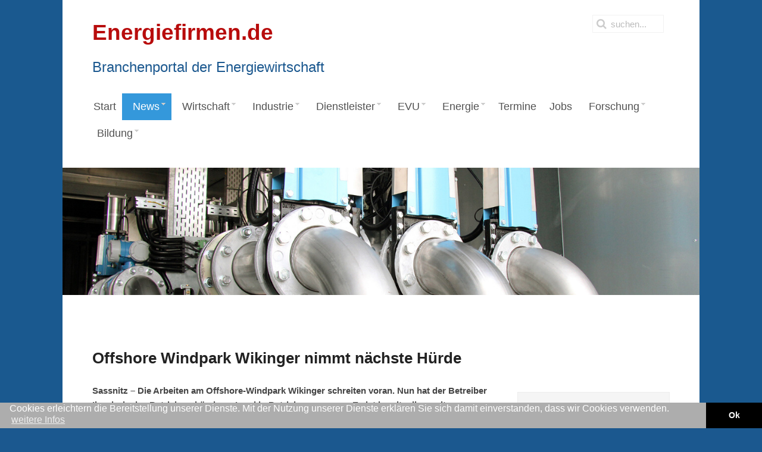

--- FILE ---
content_type: text/html; charset=UTF-8
request_url: https://www.energiefirmen.de/news/nachrichten/artikel-33363-offshore-windpark-wikinger-nimmt-naechste-huerde
body_size: 20956
content:
<!DOCTYPE HTML>
<html lang="de-de" dir="ltr"  data-config='{"twitter":0,"plusone":0,"facebook":0,"style":"default"}'>

<head>
<meta charset="utf-8">
<meta http-equiv="X-UA-Compatible" content="IE=edge">
<meta name="viewport" content="width=device-width, initial-scale=1">
<base href="https://www.energiefirmen.de/news/nachrichten/artikel-33363-offshore-windpark-wikinger-nimmt-naechste-huerde" />
	<meta name="keywords" content="Energie, Firmen, Strom, Strom-Mix, Energiewirtschaft, Wärme, Treibstoffe, Klimaschutz" />
	<meta name="description" content="Energiefirmen.de - Branchenportal der Energiewirtschaft" />
	<meta name="generator" content="Joomla! - Open Source Content Management" />
	<title>Offshore Windpark Wikinger nimmt nächste Hürde</title>
	<link href="https://www.energiefirmen.de/suchergebnis?itemid=33363&amp;format=opensearch" rel="search" title="Suchen Energiefirmen" type="application/opensearchdescription+xml" />
	<link href="/templates/jp-snowflake/favicon.ico" rel="shortcut icon" type="image/vnd.microsoft.icon" />
	<link href="https://www.energiefirmen.de/components/com_iwrnews/assets/css/style.css" rel="stylesheet" type="text/css" />
	<link href="/media/plg_jooag_shariff/css/shariff.complete.css" rel="stylesheet" type="text/css" />
	<link href="/media/com_jce/site/css/content.min.css?badb4208be409b1335b815dde676300e" rel="stylesheet" type="text/css" />
	<link href="/templates/jp-snowflake/roksprocket/layouts/strips/themes/separated/separated.css" rel="stylesheet" type="text/css" />
	<link href="/modules/mod_jux_megamenu/assets/css/style.css" rel="stylesheet" type="text/css" />
	<link href="/modules/mod_jux_megamenu/assets/css/animate.css" rel="stylesheet" type="text/css" />
	<link href="/modules/mod_jux_megamenu/assets/css/jux-font-awesome.css" rel="stylesheet" type="text/css" />
	<link href="/modules/mod_jux_megamenu/assets/css/style/darkblue.css" rel="stylesheet" type="text/css" />
	<link href="/modules/mod_jux_megamenu/assets/css/stylec/custom-302.css" rel="stylesheet" type="text/css" />
	<style type="text/css">
#js-mainnav.darkblue ul.level1 .childcontent { margin: -20px 0 0 170px; }
	</style>
	<script type="application/json" class="joomla-script-options new">{"csrf.token":"322d22768214d89e8b109af9633240c0","system.paths":{"root":"","base":""}}</script>
	<script src="/media/jui/js/jquery.min.js?8a338735a22038df14c9a39485f8fd4a" type="text/javascript"></script>
	<script src="/media/jui/js/jquery-noconflict.js?8a338735a22038df14c9a39485f8fd4a" type="text/javascript"></script>
	<script src="/media/jui/js/jquery-migrate.min.js?8a338735a22038df14c9a39485f8fd4a" type="text/javascript"></script>
	<script src="/media/system/js/core.js?8a338735a22038df14c9a39485f8fd4a" type="text/javascript"></script>
	<script src="/media/system/js/mootools-core.js?8a338735a22038df14c9a39485f8fd4a" type="text/javascript"></script>
	<script src="/components/com_roksprocket/assets/js/mootools-mobile.js" type="text/javascript"></script>
	<script src="/components/com_roksprocket/assets/js/rokmediaqueries.js" type="text/javascript"></script>
	<script src="/components/com_roksprocket/assets/js/roksprocket.js" type="text/javascript"></script>
	<script src="/components/com_roksprocket/assets/js/moofx.js" type="text/javascript"></script>
	<script src="/components/com_roksprocket/assets/js/roksprocket.request.js" type="text/javascript"></script>
	<script src="/templates/jp-snowflake/roksprocket/layouts/strips/assets/js/strips.js" type="text/javascript"></script>
	<script src="/templates/jp-snowflake/roksprocket/layouts/strips/assets/js/strips-speeds.js" type="text/javascript"></script>
	<script src="/modules/mod_jux_megamenu/assets/js/headroom.js" type="text/javascript"></script>
	<script src="/modules/mod_jux_megamenu/assets/js/bootstrap.min.js" type="text/javascript"></script>
	<script type="text/javascript">
if (typeof RokSprocket == 'undefined') RokSprocket = {};
Object.merge(RokSprocket, {
	SiteURL: 'https://www.energiefirmen.de/',
	CurrentURL: 'https://www.energiefirmen.de/',
	AjaxURL: 'https://www.energiefirmen.de/index.php?option=com_roksprocket&amp;task=ajax&amp;format=raw&amp;ItemId=384'
});
window.addEvent('domready', function(){
		RokSprocket.instances.strips = new RokSprocket.Strips();
});
window.addEvent('domready', function(){
	RokSprocket.instances.strips.attach(317, '{"animation":"slide","autoplay":"0","delay":"105"}');
});
window.addEvent('load', function(){
   var overridden = false;
   if (!overridden && window.G5 && window.G5.offcanvas){
       var mod = document.getElement('[data-strips="317"]');
       mod.addEvents({
           touchstart: function(){ window.G5.offcanvas.detach(); },
           touchend: function(){ window.G5.offcanvas.attach(); }
       });
       overridden = true;
   };
});
window.addEvent('domready', function(){
	RokSprocket.instances.strips.attach(338, '{"animation":"slide","autoplay":"0","delay":"105"}');
});
window.addEvent('load', function(){
   var overridden = false;
   if (!overridden && window.G5 && window.G5.offcanvas){
       var mod = document.getElement('[data-strips="338"]');
       mod.addEvents({
           touchstart: function(){ window.G5.offcanvas.detach(); },
           touchend: function(){ window.G5.offcanvas.attach(); }
       });
       overridden = true;
   };
});

	</script>
	<link rel='canonical' href='https://www.iwr.de/news/offshore-windpark-wikinger-nimmt-naechste-huerde-news33363' />
	<meta property="og:title" content="Offshore Windpark Wikinger nimmt n&auml;chste H&uuml;rde"/>
	<meta property="og:description" content="Sassnitz &ndash; Die Arbeiten am Offshore-Windpark Wikinger schreiten voran. Nun hat der Betreiber Iberdrola das Betriebsgeb&auml;ude an Land in Betrieb genommen. Es..."/>
	<meta property="og:type" content="article"/>
	<meta property="og:image" content=""/>
	<meta property="og:site_name" content="IWR"/>
	<meta name="twitter:card" content="summary_large_image" />
	<meta property="twitter:title" content="Offshore Windpark Wikinger nimmt n&auml;chste H&uuml;rde"/>
	<meta property="twitter:image" content=""/>
	<meta property="twitter:description" content="Sassnitz &ndash; Die Arbeiten am Offshore-Windpark Wikinger schreiten voran. Nun hat der Betreiber Iberdrola das Betriebsgeb&auml;ude an Land in Betrieb genommen. Es..."/>

<link rel="apple-touch-icon-precomposed" href="/templates/jp-snowflake/apple_touch_icon.png">
<link rel="stylesheet" href="/templates/jp-snowflake/css/bootstrap.css">
<link rel="stylesheet" href="/templates/jp-snowflake/css/theme.css">
<link rel="stylesheet" href="/templates/jp-snowflake/css/joomlaplates.css">
<link rel="stylesheet" href="/templates/jp-snowflake/css/custom.css">
<script src="/templates/jp-snowflake/js/uikit.js"></script>
<script src="/templates/jp-snowflake/warp/vendor/uikit/js/components/autocomplete.js"></script>
<script src="/templates/jp-snowflake/warp/vendor/uikit/js/components/search.js"></script>
<script src="/templates/jp-snowflake/warp/vendor/uikit/js/components/tooltip.js"></script>
<script src="/templates/jp-snowflake/warp/js/social.js"></script>
<script src="/templates/jp-snowflake/js/theme.js"></script>
<style type="text/css">
body {
background:url(https://www.energiefirmen.de//images/hintergrund/Hintergrund_blau_gluehbirne_1920-1200.jpg)no-repeat center center fixed;
-webkit-background-size: cover;
-moz-background-size: cover;
-o-background-size: cover;
background-size: cover;
}
</style>

<style>
@media (max-width: 767px){
	div#js-meganav::before {
		background-image: url(/images/kategorien/Fotolia_84294836_1280-400.jpg);
	}
}
.acp-search .uk-article-title{
	font-size: 18px !important;
	line-height: 1.2 !important;
	margin-bottom: 9px !important;
}
.acp-search .uk-article-title a{
	color: #3498db;
}
.acp-search .uk-article-meta{
	display: none;
}
.acp-search .uk-article p:not(.teaser){
	display: none;
}
.acp-search .uk-article p.teaser{
	font-weight: normal;
	margin-top: 3px;
	margin-bottom: 0;
	line-height: 20px;
}
.acp-search .uk-article {
	max-width: 620px;
}
.acp-search .tm-main .uk-panel-box{
	padding-left: 0;
	padding-top: 0;
}
.acp-search legend{
	display:none;
}
.acp-search .controls input{
	position: relative;
	top: 3px;
}
.acp-search .controls label{
	padding-right: 10px;
	margin-top: 5px;
}
.acp-search .tm-main .uk-panel-box fieldset:nth-child(2){
	display: flex;
}
</style>
<link rel="stylesheet" href="//www.iwr.de/assets/portals/global.css?ac93c39cf4285fdf499c3de274523cc6" />
<script src="//www.iwr.de/assets/portals/global.js?4c3406f897f0dbcb40cd0580d00c82e2"></script>

<!-- Matomo Image Tracker-->
<img loading='lazy' referrerpolicy="no-referrer-when-downgrade" src="https://analytics.ench.de/matomo.php?idsite=26&amp;rec=1" style="border:0;position: absolute;" alt="" />
<!-- End Matomo --></head>

<body class="tm-sidebar-b-right tm-sidebars-1 tm-noblog ">

<!-- Start jp-wrapper -->
<div class="uk-container uk-container-center white-bg">
    <!-- TOP -->
	    <div class="toolbar-outer">
        <div style="padding:0" class="uk-container uk-container-center">
            <div class="tm-toolbar uk-clearfix uk-hidden-small">
                            <div class="uk-float-left"><div class="uk-panel" >
	<p><span style="color: #b80c0c;"><strong><span style="font-size: 28pt;">Energiefirmen.de</span></strong></span></p>
<p><span style="color: #1b588f; font-size: 18pt;">Branchenportal der Energiewirtschaft<br /></span></p></div></div>
                  
                            <div class="uk-navbar-flip">
                   <div class="uk-navbar-content uk-hidden-small">
<form id="search-184" class="uk-search" action="/news/nachrichten" method="post" role="search" data-uk-search="{'source': '/component/search/?tmpl=raw&amp;type=json&amp;ordering=&amp;searchphrase=all', 'param': 'searchword', 'msgResultsHeader': 'Suchergebnis', 'msgMoreResults': 'Weitere Ergebnisse', 'msgNoResults': 'Nichts gefunden', flipDropdown: 1}">
	<input class="uk-search-field" type="search" name="searchword" placeholder="suchen...">
	<input type="hidden" name="task"   value="search">
	<input type="hidden" name="option" value="com_search">
	<input type="hidden" name="Itemid" value="324">
</form></div>
              </div>
                          </div>
        </div>
    </div>
    

	            <nav class="tm-navbar uk-navbar">
                
                      
                            <div class="menu-inner">
              <div class="module"><div id="jux_memamenu302">
	<div id="megamenucss" class="megamenucss302">
		<div id="js-mainnav" class="clearfix megamenu horizontal left darkblue left down noJS  megamenu">
						<div id="CSS3-megaMenuToggle" class="megaMenuToggle">
				<i class="jux-fa jux-fa-bars font-item-menu"></i>
			</div>
						<div class="js-megamenu clearfix" id="js-meganav">
<ul class="megamenu level0"><li  class="megacss first submenu-align-auto"><a href="/"  class="megacss first " id="menu101" ><span class="menu-title"><i class="jux-fa  jux-"></i>Start</span></a></li><li  class="megacss haschild active submenu-align-auto"><a href="/news/nachrichten"  class="megacss haschild active " id="menu132" ><span class="menu-title"><i class="jux-fa  jux-"></i>News</span></a><div style='0' class="childcontent adddropdown clearfix cols1  ">
<div class=" jux-fa jux-fa-angle-down dropdown-toggle " id="arrow-icon" data-toggle="dropdown"></div>
<div class="childcontent-inner-wrap dropdown-menu">
<div class="childcontent-inner clearfix" style="width: 200px;"><div class="megacol column1 first" style="width: 200px;"><ul class="megamenu level1"><li  class="megacss first active submenu-align-auto"><a href="/news/nachrichten"  class="megacss first active " id="menu384" ><span class="menu-title"><i class="jux-fa  jux-"></i>Nachrichten</span></a></li><li  class="megacss submenu-align-auto"><a href="/news/presse"  class="megacss " id="menu385" ><span class="menu-title"><i class="jux-fa  jux-"></i>Pressemitteilungen</span></a></li><li  class="megacss submenu-align-auto"><a href="/news/politik"  class="megacss " id="menu388" ><span class="menu-title"><i class="jux-fa  jux-"></i>Politik</span></a></li><li  class="megacss submenu-align-auto"><a href="/news/wirtschaft"  class="megacss " id="menu468" ><span class="menu-title"><i class="jux-fa  jux-"></i>Wirtschaft &amp; Finanzen</span></a></li><li  class="megacss submenu-align-auto"><a href="/news/firmen-und-produkte"  class="megacss " id="menu480" ><span class="menu-title"><i class="jux-fa  jux-"></i>Firmen und Produkte</span></a></li><li  class="megacss submenu-align-auto"><a href="/news/regenerative-energien"  class="megacss " id="menu476" ><span class="menu-title"><i class="jux-fa  jux-"></i>Regenerative Energien</span></a></li><li  class="megacss submenu-align-auto"><a href="/news/energierecht"  class="megacss " id="menu475" ><span class="menu-title"><i class="jux-fa  jux-"></i>Energierecht</span></a></li><li  class="megacss submenu-align-auto"><a href="/news/atomenergie"  class="megacss " id="menu474" ><span class="menu-title"><i class="jux-fa  jux-"></i>Atomenergie</span></a></li><li  class="megacss submenu-align-auto"><a href="/news/kohle"  class="megacss " id="menu473" ><span class="menu-title"><i class="jux-fa  jux-"></i>Kohle</span></a></li><li  class="megacss submenu-align-auto"><a href="/news/oel-gas"  class="megacss " id="menu472" ><span class="menu-title"><i class="jux-fa  jux-"></i>Öl &amp; Gas</span></a></li><li  class="megacss submenu-align-auto"><a href="/news/verbaende"  class="megacss " id="menu471" ><span class="menu-title"><i class="jux-fa  jux-"></i>Verbände</span></a></li><li  class="megacss submenu-align-auto"><a href="/news/klima-umweltschutz"  class="megacss " id="menu470" ><span class="menu-title"><i class="jux-fa  jux-"></i>Klima &amp; Umweltschutz</span></a></li><li  class="megacss submenu-align-auto"><a href="/news/energieberufe-bildung"  class="megacss " id="menu469" ><span class="menu-title"><i class="jux-fa  jux-"></i>Energieberufe &amp; Bildung</span></a></li><li  class="megacss submenu-align-auto"><a href="/news/energiespeicher"  class="megacss " id="menu465" ><span class="menu-title"><i class="jux-fa  jux-"></i>Energiespeicher</span></a></li><li  class="megacss submenu-align-auto"><a href="/news/digitales-und-software"  class="megacss " id="menu466" ><span class="menu-title"><i class="jux-fa  jux-"></i>Digitales und Software</span></a></li><li  class="megacss submenu-align-auto"><a href="/news/ticker"  class="megacss " id="menu427" ><span class="menu-title"><i class="jux-fa  jux-"></i>Ticker</span></a></li><li  class="megacss submenu-align-auto"><a href="/news/personalien"  class="megacss " id="menu467" ><span class="menu-title"><i class="jux-fa  jux-"></i>Personalien</span></a></li><li  class="megacss submenu-align-auto"><a href="/news/brennstoffzelle"  class="megacss " id="menu478" ><span class="menu-title"><i class="jux-fa  jux-"></i>Brennstoffzelle</span></a></li><li  class="megacss submenu-align-auto"><a href="/news/wasserstoff"  class="megacss " id="menu504" ><span class="menu-title"><i class="jux-fa  jux-"></i>Wasserstoff</span></a></li><li  class="megacss submenu-align-auto"><a href="/news/bhkw-und-kwk"  class="megacss " id="menu501" ><span class="menu-title"><i class="jux-fa  jux-"></i>BHKW und KWK</span></a></li><li  class="megacss submenu-align-auto"><a href="/news/elektromobilitaet"  class="megacss " id="menu502" ><span class="menu-title"><i class="jux-fa  jux-"></i>Elektromobilität</span></a></li><li  class="megacss submenu-align-auto"><a href="/news/netzausbau"  class="megacss " id="menu503" ><span class="menu-title"><i class="jux-fa  jux-"></i>Netzausbau</span></a></li><li  class="megacss submenu-align-auto"><a href="/news/international"  class="megacss " id="menu396" ><span class="menu-title"><i class="jux-fa  jux-"></i>International</span></a></li><li  class="megacss submenu-align-auto"><a href="/news/verkehr"  class="megacss " id="menu524" ><span class="menu-title"><i class="jux-fa  jux-"></i>Verkehr</span></a></li><li  class="megacss last submenu-align-auto"><a href="/news/repowering"  class="megacss last " id="menu572" ><span class="menu-title"><i class="jux-fa  jux-"></i>Repowering</span></a></li></ul></div></div>
</div></div></li><li  class="megacss haschild submenu-align-auto"><a href="/wirtschaft"  class="megacss haschild " id="menu402" ><span class="menu-title"><i class="jux-fa  jux-"></i>Wirtschaft</span></a><div style='0' class="childcontent adddropdown clearfix cols1  ">
<div class=" jux-fa jux-fa-angle-down dropdown-toggle " id="arrow-icon" data-toggle="dropdown"></div>
<div class="childcontent-inner-wrap dropdown-menu">
<div class="childcontent-inner clearfix" style="width: 200px;"><div class="megacol column1 first" style="width: 200px;"><ul class="megamenu level1"><li  class="megacss first submenu-align-auto"><a href="/wirtschaft/energie-branche"  class="megacss first " id="menu405" ><span class="menu-title"><i class="jux-fa  jux-"></i>Energie-Branche</span></a></li><li  class="megacss haschild submenu-align-auto"><a href="/wirtschaft/markt"  class="megacss haschild " id="menu175" ><span class="menu-title"><i class="jux-fa  jux-"></i>Energiemärkte</span></a><div style='0' class="childcontent adddropdown clearfix cols1  ">
<div class=" jux-fa jux-fa-angle-down dropdown-toggle " id="arrow-icon" data-toggle="dropdown"></div>
<div class="childcontent-inner-wrap dropdown-menu">
<div class="childcontent-inner clearfix" style="width: 200px;"><div class="megacol column1 first" style="width: 200px;"><ul class="megamenu level2"><li  class="megacss first submenu-align-auto"><a href="/wirtschaft/markt/strom"  class="megacss first " id="menu299" ><span class="menu-title"><i class="jux-fa  jux-"></i>Strom</span></a></li><li  class="megacss submenu-align-auto"><a href="/wirtschaft/markt/oel"  class="megacss " id="menu363" ><span class="menu-title"><i class="jux-fa  jux-"></i>Öl</span></a></li><li  class="megacss submenu-align-auto"><a href="/wirtschaft/markt/gas"  class="megacss " id="menu300" ><span class="menu-title"><i class="jux-fa  jux-"></i>Gas</span></a></li><li  class="megacss last submenu-align-auto"><a href="/wirtschaft/markt/erneuerbare-energien"  class="megacss last " id="menu223" ><span class="menu-title"><i class="jux-fa  jux-"></i>Erneuerbare Energien</span></a></li></ul></div></div>
</div></div></li><li  class="megacss haschild submenu-align-auto"><a href="/wirtschaft/speicher"  class="megacss haschild " id="menu411" ><span class="menu-title"><i class="jux-fa  jux-"></i>Speicher</span></a><div style='0' class="childcontent adddropdown clearfix cols1  ">
<div class=" jux-fa jux-fa-angle-down dropdown-toggle " id="arrow-icon" data-toggle="dropdown"></div>
<div class="childcontent-inner-wrap dropdown-menu">
<div class="childcontent-inner clearfix" style="width: 200px;"><div class="megacol column1 first" style="width: 200px;"><ul class="megamenu level2"><li  class="megacss first submenu-align-auto"><a href="/wirtschaft/speicher/strom"  class="megacss first " id="menu413" ><span class="menu-title"><i class="jux-fa  jux-"></i>Strom</span></a></li></ul></div></div>
</div></div></li><li  class="megacss haschild submenu-align-auto"><a href="/wirtschaft/statistik"  class="megacss haschild " id="menu406" ><span class="menu-title"><i class="jux-fa  jux-"></i>Statistik</span></a><div style='0' class="childcontent adddropdown clearfix cols1  ">
<div class=" jux-fa jux-fa-angle-down dropdown-toggle " id="arrow-icon" data-toggle="dropdown"></div>
<div class="childcontent-inner-wrap dropdown-menu">
<div class="childcontent-inner clearfix" style="width: 200px;"><div class="megacol column1 first" style="width: 200px;"><ul class="megamenu level2"><li  class="megacss first submenu-align-auto"><a href="/wirtschaft/statistik/strom"  class="megacss first " id="menu409" ><span class="menu-title"><i class="jux-fa  jux-"></i>Strom</span></a></li><li  class="megacss submenu-align-auto"><a href="/wirtschaft/statistik/oel"  class="megacss " id="menu407" ><span class="menu-title"><i class="jux-fa  jux-"></i>Öl</span></a></li><li  class="megacss submenu-align-auto"><a href="/wirtschaft/statistik/gas"  class="megacss " id="menu408" ><span class="menu-title"><i class="jux-fa  jux-"></i>Gas</span></a></li><li  class="megacss last submenu-align-auto"><a href="/wirtschaft/statistik/erneuerbare-energien"  class="megacss last " id="menu410" ><span class="menu-title"><i class="jux-fa  jux-"></i>Erneuerbare Energien</span></a></li></ul></div></div>
</div></div></li><li  class="megacss submenu-align-auto"><a href="/wirtschaft/recht"  class="megacss " id="menu412" ><span class="menu-title"><i class="jux-fa  jux-"></i>Recht</span></a></li><li  class="megacss haschild submenu-align-auto"><a href="/wirtschaft/ausschreibungen"  class="megacss haschild " id="menu414" ><span class="menu-title"><i class="jux-fa  jux-"></i>Ausschreibungen</span></a><div style='0' class="childcontent adddropdown clearfix cols1  ">
<div class=" jux-fa jux-fa-angle-down dropdown-toggle " id="arrow-icon" data-toggle="dropdown"></div>
<div class="childcontent-inner-wrap dropdown-menu">
<div class="childcontent-inner clearfix" style="width: 200px;"><div class="megacol column1 first" style="width: 200px;"><ul class="megamenu level2"><li  class="megacss first submenu-align-auto"><a href="/wirtschaft/ausschreibungen/eeg"  class="megacss first " id="menu416" ><span class="menu-title"><i class="jux-fa  jux-"></i>EEG</span></a></li></ul></div></div>
</div></div></li><li  class="megacss last haschild submenu-align-auto"><a href="/wirtschaft/elektromobilitaet"  class="megacss last haschild " id="menu481" ><span class="menu-title"><i class="jux-fa  jux-"></i>Elektromobilität</span></a><div style='0' class="childcontent adddropdown clearfix cols1  ">
<div class=" jux-fa jux-fa-angle-down dropdown-toggle " id="arrow-icon" data-toggle="dropdown"></div>
<div class="childcontent-inner-wrap dropdown-menu">
<div class="childcontent-inner clearfix" style="width: 200px;"><div class="megacol column1 first" style="width: 200px;"><ul class="megamenu level2"><li  class="megacss first submenu-align-auto"><a href="/wirtschaft/elektromobilitaet/kreise"  class="megacss first " id="menu482" ><span class="menu-title"><i class="jux-fa  jux-"></i>Kreise</span></a></li><li  class="megacss submenu-align-auto"><a href="/wirtschaft/elektromobilitaet/kommunen"  class="megacss " id="menu483" ><span class="menu-title"><i class="jux-fa  jux-"></i>Kommunen</span></a></li><li  class="megacss last haschild submenu-align-auto"><a href="/wirtschaft/elektromobilitaet/bundeslaender"  class="megacss last haschild " id="menu484" ><span class="menu-title"><i class="jux-fa  jux-"></i>Bundesländer</span></a><div style='0' class="childcontent adddropdown clearfix cols1  ">
<div class=" jux-fa jux-fa-angle-down dropdown-toggle " id="arrow-icon" data-toggle="dropdown"></div>
<div class="childcontent-inner-wrap dropdown-menu">
<div class="childcontent-inner clearfix" style="width: 200px;"><div class="megacol column1 first" style="width: 200px;"><ul class="megamenu level3"><li  class="megacss first submenu-align-auto"><a href="/wirtschaft/elektromobilitaet/bundeslaender/baden-wuerttemberg"  class="megacss first " id="menu485" ><span class="menu-title"><i class="jux-fa  jux-"></i>Baden-Württemberg</span></a></li><li  class="megacss submenu-align-auto"><a href="/wirtschaft/elektromobilitaet/bundeslaender/bayern"  class="megacss " id="menu486" ><span class="menu-title"><i class="jux-fa  jux-"></i>Bayern</span></a></li><li  class="megacss submenu-align-auto"><a href="/wirtschaft/elektromobilitaet/bundeslaender/berlin"  class="megacss " id="menu487" ><span class="menu-title"><i class="jux-fa  jux-"></i>Berlin</span></a></li><li  class="megacss submenu-align-auto"><a href="/wirtschaft/elektromobilitaet/bundeslaender/brandenburg"  class="megacss " id="menu488" ><span class="menu-title"><i class="jux-fa  jux-"></i>Brandenburg</span></a></li><li  class="megacss submenu-align-auto"><a href="/wirtschaft/elektromobilitaet/bundeslaender/bremen"  class="megacss " id="menu489" ><span class="menu-title"><i class="jux-fa  jux-"></i>Bremen</span></a></li><li  class="megacss submenu-align-auto"><a href="/wirtschaft/elektromobilitaet/bundeslaender/hamburg"  class="megacss " id="menu490" ><span class="menu-title"><i class="jux-fa  jux-"></i>Hamburg</span></a></li><li  class="megacss submenu-align-auto"><a href="/wirtschaft/elektromobilitaet/bundeslaender/hessen"  class="megacss " id="menu491" ><span class="menu-title"><i class="jux-fa  jux-"></i>Hessen</span></a></li><li  class="megacss submenu-align-auto"><a href="/wirtschaft/elektromobilitaet/bundeslaender/mecklenburg-vorpommern"  class="megacss " id="menu492" ><span class="menu-title"><i class="jux-fa  jux-"></i>Mecklenburg-Vorpommern</span></a></li><li  class="megacss submenu-align-auto"><a href="/wirtschaft/elektromobilitaet/bundeslaender/niedersachsen"  class="megacss " id="menu493" ><span class="menu-title"><i class="jux-fa  jux-"></i>Niedersachsen</span></a></li><li  class="megacss submenu-align-auto"><a href="/wirtschaft/elektromobilitaet/bundeslaender/nordrhein-westfalen"  class="megacss " id="menu494" ><span class="menu-title"><i class="jux-fa  jux-"></i>Nordrhein-Westfalen</span></a></li><li  class="megacss submenu-align-auto"><a href="/wirtschaft/elektromobilitaet/bundeslaender/rheinland-pfalz"  class="megacss " id="menu495" ><span class="menu-title"><i class="jux-fa  jux-"></i>Rheinland-Pfalz</span></a></li><li  class="megacss submenu-align-auto"><a href="/wirtschaft/elektromobilitaet/bundeslaender/saarland"  class="megacss " id="menu496" ><span class="menu-title"><i class="jux-fa  jux-"></i>Saarland</span></a></li><li  class="megacss submenu-align-auto"><a href="/wirtschaft/elektromobilitaet/bundeslaender/sachsen"  class="megacss " id="menu497" ><span class="menu-title"><i class="jux-fa  jux-"></i>Sachsen</span></a></li><li  class="megacss submenu-align-auto"><a href="/wirtschaft/elektromobilitaet/bundeslaender/sachsen-anhalt"  class="megacss " id="menu498" ><span class="menu-title"><i class="jux-fa  jux-"></i>Sachsen-Anhalt</span></a></li><li  class="megacss submenu-align-auto"><a href="/wirtschaft/elektromobilitaet/bundeslaender/schleswig-holstein"  class="megacss " id="menu499" ><span class="menu-title"><i class="jux-fa  jux-"></i>Schleswig-Holstein</span></a></li><li  class="megacss last submenu-align-auto"><a href="/wirtschaft/elektromobilitaet/bundeslaender/thueringen"  class="megacss last " id="menu500" ><span class="menu-title"><i class="jux-fa  jux-"></i>Thüringen</span></a></li></ul></div></div>
</div></div></li></ul></div></div>
</div></div></li></ul></div></div>
</div></div></li><li  class="megacss haschild submenu-align-fullwidth"><a href="#"  class="megacss haschild " id="menu322" ><span class="menu-title"><i class="jux-fa  jux-"></i>Industrie</span></a><div style='0' class="childcontent adddropdown clearfix cols1  ">
<div class=" jux-fa jux-fa-angle-down dropdown-toggle " id="arrow-icon" data-toggle="dropdown"></div>
<div class="childcontent-inner-wrap dropdown-menu">
<div class="childcontent-inner clearfix" style="width: 200px;"><div class="moduletable">
						
	<p> 
<div class="megacol column1" style="float:left; width:33%;"><ul class="megamenu level1"></li>
</li>
</div><div class="megacol column1" style="float:left; width:33%;"><ul class="megamenu level1">	<li class="megacss first submenu-align-auto">
								<a id="menu9992" class="megacss first " href="https://www.energiefirmen.de/industrie/info-381-hersteller">
									<span class="menu-title"><i class="jux-fa  jux-"></i>Hersteller</span>
								</a></li>
</div><div class="megacol column2" style="float:left; width:33%;"><ul class="megamenu level1">	<li class="megacss first submenu-align-auto">
								<a id="menu9993" class="megacss first " href="https://www.energiefirmen.de/industrie/info-382-zulieferer">
									<span class="menu-title"><i class="jux-fa  jux-"></i>Zulieferer</span>
								</a></li></ul>
</div><!--
<div class="megacol column1 first">
<ul class="megamenu level1">
	<li class="megacss first submenu-align-auto">
		<a id="menu299" class="megacss first " href="/wirtschaft/branche">
			<span class="menu-title"><i class="jux-fa  jux-"></i>Firmensub 1</span>
		</a>
	</li>
	<li class="megacss submenu-align-auto">
		<a id="menu363" class="megacss " href="/wirtschaft/vermarktung">
			<span class="menu-title"><i class="jux-fa  jux-"></i>Firmensub 2</span>
		</a>
	</li>
	
	<li class="megacss last haschild submenu-align-auto">
		<a id="menu102" class="megacss last haschild " href="/wirtschaft/markt">
			<span class="menu-title"><i class="jux-fa  jux-"></i>Firmensub 3</span>
		</a>
		<div class="childcontent adddropdown clearfix cols1" style="0">
			<div data-toggle="dropdown" id="arrow-icon" class=" jux-fa jux-fa-angle-down dropdown-toggle "></div>
			<div class="childcontent-inner-wrap dropdown-menu">
				<div style="width: 200px;" class="childcontent-inner clearfix">
					<div style="width: 200px;" class="megacol column1 first">
						<ul class="megamenu level2">
							<li class="megacss first submenu-align-auto">
								<a id="menu244" class="megacss first " href="/wirtschaft/markt/international">
									<span class="menu-title"><i class="jux-fa  jux-"></i>Firmensub 3.1</span>
								</a>
							</li>
							<li class="megacss last submenu-align-auto">
								<a id="menu278" class="megacss last " href="/wirtschaft/markt/national">
									<span class="menu-title"><i class="jux-fa  jux-"></i>Firmensub 3.2</span>
								</a>
							</li>
						</ul>
					</div>
				</div>
			</div>
		</div>
	</li>
</ul>
</div>
--> 
</p>		</div></div>
</div></div></li><li  class="megacss haschild submenu-align-fullwidth"><a href="#"  class="megacss haschild " id="menu397" ><span class="menu-title"><i class="jux-fa  jux-"></i>Dienstleister</span></a><div style='0' class="childcontent adddropdown clearfix cols1  ">
<div class=" jux-fa jux-fa-angle-down dropdown-toggle " id="arrow-icon" data-toggle="dropdown"></div>
<div class="childcontent-inner-wrap dropdown-menu">
<div class="childcontent-inner clearfix" style="width: 200px;"><div class="moduletable">
						
	<p> 
<div class="megacol column1" style="float:left; width:33%;"><ul class="megamenu level1"></li>
</div><div class="megacol column1" style="float:left; width:33%;"><ul class="megamenu level1">	<li class="megacss first submenu-align-auto">
								<a id="menu9991" class="megacss first " href="https://www.energiefirmen.de/dienstleister/info-386-beteiligung">
									<span class="menu-title"><i class="jux-fa  jux-"></i>Beteiligung</span>
								</a></li>
</li>
</div><div class="megacol column2" style="float:left; width:33%;"><ul class="megamenu level1">	<li class="megacss first submenu-align-auto">
								<a id="menu9993" class="megacss first " href="https://www.energiefirmen.de/dienstleister/info-384-betriebsfuehrung">
									<span class="menu-title"><i class="jux-fa  jux-"></i>Betriebsführung</span>
								</a></li>
</li>
</div><div class="megacol column3" style="float:left; width:33%;"><ul class="megamenu level1">	<li class="megacss first submenu-align-auto">
								<a id="menu9995" class="megacss first " href="https://www.energiefirmen.de/dienstleister/info-390-finanzierung">
									<span class="menu-title"><i class="jux-fa  jux-"></i>Finanzierung</span>
								</a></li>
</li>
</li>
</li>
</li>
</div><div class="megacol column4" style="float:left; width:33%;"><ul class="megamenu level1">	<li class="megacss first submenu-align-auto">
								<a id="menu99910" class="megacss first " href="https://www.energiefirmen.de/dienstleister/info-394-projektierer">
									<span class="menu-title"><i class="jux-fa  jux-"></i>Projektierer</span>
								</a></li>
</div><div class="megacol column5" style="float:left; width:33%;"><ul class="megamenu level1">	<li class="megacss first submenu-align-auto">
								<a id="menu99911" class="megacss first " href="https://www.energiefirmen.de/dienstleister/info-395-service-wartung">
									<span class="menu-title"><i class="jux-fa  jux-"></i>Service & Wartung</span>
								</a></li>
</li>
</li>
</li></ul>
</div><!--
<div class="megacol column1 first">
<ul class="megamenu level1">
	<li class="megacss first submenu-align-auto">
		<a id="menu299" class="megacss first " href="/wirtschaft/branche">
			<span class="menu-title"><i class="jux-fa  jux-"></i>Firmensub 1</span>
		</a>
	</li>
	<li class="megacss submenu-align-auto">
		<a id="menu363" class="megacss " href="/wirtschaft/vermarktung">
			<span class="menu-title"><i class="jux-fa  jux-"></i>Firmensub 2</span>
		</a>
	</li>
	
	<li class="megacss last haschild submenu-align-auto">
		<a id="menu102" class="megacss last haschild " href="/wirtschaft/markt">
			<span class="menu-title"><i class="jux-fa  jux-"></i>Firmensub 3</span>
		</a>
		<div class="childcontent adddropdown clearfix cols1" style="0">
			<div data-toggle="dropdown" id="arrow-icon" class=" jux-fa jux-fa-angle-down dropdown-toggle "></div>
			<div class="childcontent-inner-wrap dropdown-menu">
				<div style="width: 200px;" class="childcontent-inner clearfix">
					<div style="width: 200px;" class="megacol column1 first">
						<ul class="megamenu level2">
							<li class="megacss first submenu-align-auto">
								<a id="menu244" class="megacss first " href="/wirtschaft/markt/international">
									<span class="menu-title"><i class="jux-fa  jux-"></i>Firmensub 3.1</span>
								</a>
							</li>
							<li class="megacss last submenu-align-auto">
								<a id="menu278" class="megacss last " href="/wirtschaft/markt/national">
									<span class="menu-title"><i class="jux-fa  jux-"></i>Firmensub 3.2</span>
								</a>
							</li>
						</ul>
					</div>
				</div>
			</div>
		</div>
	</li>
</ul>
</div>
--> 
</p>		</div></div>
</div></div></li><li  class="megacss haschild submenu-align-fullwidth"><a href="#"  class="megacss haschild " id="menu403" ><span class="menu-title"><i class="jux-fa  jux-"></i>EVU</span></a><div style='0' class="childcontent adddropdown clearfix cols1  ">
<div class=" jux-fa jux-fa-angle-down dropdown-toggle " id="arrow-icon" data-toggle="dropdown"></div>
<div class="childcontent-inner-wrap dropdown-menu">
<div class="childcontent-inner clearfix" style="width: 200px;"><div class="moduletable">
						
	<p> 
<div class="megacol column1" style="float:left; width:33%;"><ul class="megamenu level1">	<li class="megacss first submenu-align-auto">
								<a id="menu9990" class="megacss first " href="https://www.energiefirmen.de/versorger/info-398-erneuerbare-energien">
									<span class="menu-title"><i class="jux-fa  jux-"></i>Erneuerbare Energien</span>
								</a></li>
</li></ul>
</div><!--
<div class="megacol column1 first">
<ul class="megamenu level1">
	<li class="megacss first submenu-align-auto">
		<a id="menu299" class="megacss first " href="/wirtschaft/branche">
			<span class="menu-title"><i class="jux-fa  jux-"></i>Firmensub 1</span>
		</a>
	</li>
	<li class="megacss submenu-align-auto">
		<a id="menu363" class="megacss " href="/wirtschaft/vermarktung">
			<span class="menu-title"><i class="jux-fa  jux-"></i>Firmensub 2</span>
		</a>
	</li>
	
	<li class="megacss last haschild submenu-align-auto">
		<a id="menu102" class="megacss last haschild " href="/wirtschaft/markt">
			<span class="menu-title"><i class="jux-fa  jux-"></i>Firmensub 3</span>
		</a>
		<div class="childcontent adddropdown clearfix cols1" style="0">
			<div data-toggle="dropdown" id="arrow-icon" class=" jux-fa jux-fa-angle-down dropdown-toggle "></div>
			<div class="childcontent-inner-wrap dropdown-menu">
				<div style="width: 200px;" class="childcontent-inner clearfix">
					<div style="width: 200px;" class="megacol column1 first">
						<ul class="megamenu level2">
							<li class="megacss first submenu-align-auto">
								<a id="menu244" class="megacss first " href="/wirtschaft/markt/international">
									<span class="menu-title"><i class="jux-fa  jux-"></i>Firmensub 3.1</span>
								</a>
							</li>
							<li class="megacss last submenu-align-auto">
								<a id="menu278" class="megacss last " href="/wirtschaft/markt/national">
									<span class="menu-title"><i class="jux-fa  jux-"></i>Firmensub 3.2</span>
								</a>
							</li>
						</ul>
					</div>
				</div>
			</div>
		</div>
	</li>
</ul>
</div>
--> 
</p>		</div></div>
</div></div></li><li  class="megacss haschild submenu-align-auto"><a href="/energie"  class="megacss haschild " id="menu429" ><span class="menu-title"><i class="jux-fa  jux-"></i>Energie</span></a><div style='0' class="childcontent adddropdown clearfix cols1  ">
<div class=" jux-fa jux-fa-angle-down dropdown-toggle " id="arrow-icon" data-toggle="dropdown"></div>
<div class="childcontent-inner-wrap dropdown-menu">
<div class="childcontent-inner clearfix" style="width: 200px;"><div class="megacol column1 first" style="width: 200px;"><ul class="megamenu level1"><li  class="megacss first haschild submenu-align-auto"><a href="/energie/erzeugung"  class="megacss first haschild " id="menu430" ><span class="menu-title"><i class="jux-fa  jux-"></i>Stromerzeugung</span></a><div style='0' class="childcontent adddropdown clearfix cols1  ">
<div class=" jux-fa jux-fa-angle-down dropdown-toggle " id="arrow-icon" data-toggle="dropdown"></div>
<div class="childcontent-inner-wrap dropdown-menu">
<div class="childcontent-inner clearfix" style="width: 200px;"><div class="megacol column1 first" style="width: 200px;"><ul class="megamenu level2"><li  class="megacss first submenu-align-auto"><a href="/energie/erzeugung/strom-europa"  class="megacss first " id="menu436" ><span class="menu-title"><i class="jux-fa  jux-"></i>Europa</span></a></li><li  class="megacss submenu-align-auto"><a href="/energie/erzeugung/strom-belgien"  class="megacss " id="menu431" ><span class="menu-title"><i class="jux-fa  jux-"></i>Belgien</span></a></li><li  class="megacss submenu-align-auto"><a href="/energie/erzeugung/strom-bulgarien"  class="megacss " id="menu432" ><span class="menu-title"><i class="jux-fa  jux-"></i>Bulgarien</span></a></li><li  class="megacss submenu-align-auto"><a href="/energie/erzeugung/strom-daenemark"  class="megacss " id="menu433" ><span class="menu-title"><i class="jux-fa  jux-"></i>Dänemark</span></a></li><li  class="megacss submenu-align-auto"><a href="/energie/erzeugung/strom-deutschland"  class="megacss " id="menu434" ><span class="menu-title"><i class="jux-fa  jux-"></i>Deutschland</span></a></li><li  class="megacss submenu-align-auto"><a href="/energie/erzeugung/strom-estland"  class="megacss " id="menu435" ><span class="menu-title"><i class="jux-fa  jux-"></i>Estland</span></a></li><li  class="megacss submenu-align-auto"><a href="/energie/erzeugung/strom-finnland"  class="megacss " id="menu437" ><span class="menu-title"><i class="jux-fa  jux-"></i>Finnland</span></a></li><li  class="megacss submenu-align-auto"><a href="/energie/erzeugung/strom-frankreich"  class="megacss " id="menu438" ><span class="menu-title"><i class="jux-fa  jux-"></i>Frankreich</span></a></li><li  class="megacss submenu-align-auto"><a href="/energie/erzeugung/strom-griechenland"  class="megacss " id="menu440" ><span class="menu-title"><i class="jux-fa  jux-"></i>Griechenland</span></a></li><li  class="megacss submenu-align-auto"><a href="/energie/erzeugung/strom-irland"  class="megacss " id="menu441" ><span class="menu-title"><i class="jux-fa  jux-"></i>Irland</span></a></li><li  class="megacss submenu-align-auto"><a href="/energie/erzeugung/strom-italien"  class="megacss " id="menu444" ><span class="menu-title"><i class="jux-fa  jux-"></i>Italien</span></a></li><li  class="megacss submenu-align-auto"><a href="/energie/erzeugung/strom-lettland"  class="megacss " id="menu445" ><span class="menu-title"><i class="jux-fa  jux-"></i>Lettland</span></a></li><li  class="megacss submenu-align-auto"><a href="/energie/erzeugung/strom-litauen"  class="megacss " id="menu446" ><span class="menu-title"><i class="jux-fa  jux-"></i>Litauen</span></a></li><li  class="megacss submenu-align-auto"><a href="/energie/erzeugung/strom-niederlande"  class="megacss " id="menu447" ><span class="menu-title"><i class="jux-fa  jux-"></i>Niederlande</span></a></li><li  class="megacss submenu-align-auto"><a href="/energie/erzeugung/strom-oesterreich"  class="megacss " id="menu448" ><span class="menu-title"><i class="jux-fa  jux-"></i>Österreich</span></a></li><li  class="megacss submenu-align-auto"><a href="/energie/erzeugung/strom-polen"  class="megacss " id="menu449" ><span class="menu-title"><i class="jux-fa  jux-"></i>Polen</span></a></li><li  class="megacss submenu-align-auto"><a href="/energie/erzeugung/strom-portugal"  class="megacss " id="menu450" ><span class="menu-title"><i class="jux-fa  jux-"></i>Portugal</span></a></li><li  class="megacss submenu-align-auto"><a href="/energie/erzeugung/strom-rumaenien"  class="megacss " id="menu451" ><span class="menu-title"><i class="jux-fa  jux-"></i>Rumänien</span></a></li><li  class="megacss submenu-align-auto"><a href="/energie/erzeugung/strom-schweden"  class="megacss " id="menu452" ><span class="menu-title"><i class="jux-fa  jux-"></i>Schweden</span></a></li><li  class="megacss submenu-align-auto"><a href="/energie/erzeugung/strom-slowakei"  class="megacss " id="menu453" ><span class="menu-title"><i class="jux-fa  jux-"></i>Slowakei</span></a></li><li  class="megacss submenu-align-auto"><a href="/energie/erzeugung/strom-spanien"  class="megacss " id="menu458" ><span class="menu-title"><i class="jux-fa  jux-"></i>Spanien</span></a></li><li  class="megacss submenu-align-auto"><a href="/energie/erzeugung/strom-slowenien"  class="megacss " id="menu454" ><span class="menu-title"><i class="jux-fa  jux-"></i>Slowenien</span></a></li><li  class="megacss submenu-align-auto"><a href="/energie/erzeugung/strom-tschechische-rebuplik"  class="megacss " id="menu455" ><span class="menu-title"><i class="jux-fa  jux-"></i>Tschechische Republik</span></a></li><li  class="megacss submenu-align-auto"><a href="/energie/erzeugung/strom-ungarn"  class="megacss " id="menu456" ><span class="menu-title"><i class="jux-fa  jux-"></i>Ungarn</span></a></li><li  class="megacss last submenu-align-auto"><a href="/energie/erzeugung/strom-zypern"  class="megacss last " id="menu457" ><span class="menu-title"><i class="jux-fa  jux-"></i>Zypern</span></a></li></ul></div></div>
</div></div></li><li  class="megacss submenu-align-auto"><a href="/energie/wasserstoff"  class="megacss " id="menu571" ><span class="menu-title"><i class="jux-fa  jux-"></i>Wasserstoff</span></a></li><li  class="megacss submenu-align-auto"><a href="/energie/klima"  class="megacss " id="menu459" ><span class="menu-title"><i class="jux-fa  jux-"></i>Klima</span></a></li><li  class="megacss last submenu-align-auto"><a href="/energie/ressourcen"  class="megacss last " id="menu460" ><span class="menu-title"><i class="jux-fa  jux-"></i>Energie-Ressourcen</span></a></li></ul></div></div>
</div></div></li><li  class="megacss submenu-align-auto"><a href="/termine"  class="megacss " id="menu253" ><span class="menu-title"><i class="jux-fa  jux-"></i>Termine</span></a></li><li  class="megacss submenu-align-auto"><a href="/jobs"  class="megacss " id="menu236" ><span class="menu-title"><i class="jux-fa  jux-"></i>Jobs</span></a></li><li  class="megacss haschild submenu-align-auto"><a href="/forschung"  class="megacss haschild " id="menu251" ><span class="menu-title"><i class="jux-fa  jux-"></i>Forschung</span></a><div style='0' class="childcontent adddropdown clearfix cols1  ">
<div class=" jux-fa jux-fa-angle-down dropdown-toggle " id="arrow-icon" data-toggle="dropdown"></div>
<div class="childcontent-inner-wrap dropdown-menu">
<div class="childcontent-inner clearfix" style="width: 200px;"><div class="megacol column1 first" style="width: 200px;"><ul class="megamenu level1"><li  class="megacss first submenu-align-auto"><a href="/forschung/forschungszentren"  class="megacss first " id="menu366" ><span class="menu-title"><i class="jux-fa  jux-"></i>Forschungszentren</span></a></li><li  class="megacss submenu-align-auto"><a href="/forschung/verzeichnis"  class="megacss " id="menu333" ><span class="menu-title"><i class="jux-fa  jux-"></i>Verzeichnis</span></a></li><li  class="megacss last submenu-align-auto"><a href="/forschung/forschungs-news"  class="megacss last " id="menu334" ><span class="menu-title"><i class="jux-fa  jux-"></i>Forschungs-News</span></a></li></ul></div></div>
</div></div></li><li  class="megacss last haschild submenu-align-auto"><a href="/bildung"  class="megacss last haschild " id="menu250" ><span class="menu-title"><i class="jux-fa  jux-"></i>Bildung</span></a><div style='0' class="childcontent adddropdown clearfix cols1  ">
<div class=" jux-fa jux-fa-angle-down dropdown-toggle " id="arrow-icon" data-toggle="dropdown"></div>
<div class="childcontent-inner-wrap dropdown-menu">
<div class="childcontent-inner clearfix" style="width: 200px;"><div class="megacol column1 first" style="width: 200px;"><ul class="megamenu level1"><li  class="megacss first submenu-align-auto"><a href="/bildung/energieberufe"  class="megacss first " id="menu426" ><span class="menu-title"><i class="jux-fa  jux-"></i>Energieberufe</span></a></li><li  class="megacss submenu-align-auto"><a href="/bildung/aus-und-weiterbildung"  class="megacss " id="menu320" ><span class="menu-title"><i class="jux-fa  jux-"></i>Aus- und Weiterbildung</span></a></li><li  class="megacss submenu-align-auto"><a href="/bildung/studium"  class="megacss " id="menu321" ><span class="menu-title"><i class="jux-fa  jux-"></i>Studium</span></a></li><li  class="megacss submenu-align-auto"><a href="/bildung/bildungsangebote"  class="megacss " id="menu336" ><span class="menu-title"><i class="jux-fa  jux-"></i>Bildungsangebote</span></a></li><li  class="megacss submenu-align-auto"><a href="/bildung/studiengaenge"  class="megacss " id="menu325" ><span class="menu-title"><i class="jux-fa  jux-"></i>Studiengänge</span></a></li><li  class="megacss last submenu-align-auto"><a href="/bildung/bildungs-news"  class="megacss last " id="menu343" ><span class="menu-title"><i class="jux-fa  jux-"></i>Bildungs-News</span></a></li></ul></div></div>
</div></div></li></ul>
</div>		</div>
	</div>
</div>

<style type="text/css">
	 #jux_memamenu302 ul.megamenu li.haschild.megacss:hover>div.childcontent.adddropdown,
	 #jux_memamenu302 .childcontent.open>.dropdown-menu{
	 	opacity:1;
	 	visibility:visible;
	 	display:block;
	 	-moz-animation:fadeInDown 400ms ease-in ;
       	-webkit-animation: fadeInDown 400ms ease-in ;
       	animation:fadeInDown 400ms ease-in ;}
	}
</style>
<script type="text/javascript">
    jQuery(document).ready(function ($) {
        $(".megamenucss302 #CSS3-megaMenuToggle").click(function () {
             $(".megamenucss302 .js-megamenu").toggleClass("dropdown-menucssjs-meganav");
             
           
        });
  	   $(window).resize(function () {
            if (document.body.offsetWidth > 768) {
             	 $(".megamenucss302 .js-megamenu").removeClass("dropdown-menucssjs-meganav"); 
            }
            
        });
    });
</script>


	</div>              </div>
                      
                      
  
                            <div class="uk-navbar-content uk-navbar-center uk-visible-small"><a class="tm-logo-small" href="https://www.energiefirmen.de">
	<h2 style="color: #1b588f; font-size: 28pt; text-align: center;"><span style="color: #b80c0c;">Energiefirmen.de</span></h2>
<h4 style="color: #1b588f; font-size: 18pt; text-align: center;">Branchenportal der Energiewirtschaft</h4></a></div>
                  
            </nav>
  	    
	    <div class="headerbar"><div class="uk-panel" >
	<p><img loading='lazy' src="/images/kategorien/PlanET_4_1280-256.jpg" alt="PlanET 4 1280 256" /></p></div></div>
    
    <!-- Top Module A B C D -->
        <!-- End Top Module A B C D -->
    
<!-- Main Content -->
		<div class="tm-middle uk-grid" data-uk-grid-match data-uk-grid-margin>

						<div class="tm-main uk-width-medium-7-10">

				
								<main class="tm-content">

					
					<div id="system-message-container">
</div>
<!-- TMR:Qi1XZWJzZWl0ZW4vaXdyL2xpYi9wb3J0YWwvY29tcG9uZW50cy9uZXdzLnBocDo2ODI=/1 -->

<!-- TMR:Qi1XZWJzZWl0ZW4vaXdyL2xpYi9wb3J0YWwvY29tcG9uZW50cy9uZXdzLnBocDo3MDg=/0 -->

<!-- TMR:Qi1XZWJzZWl0ZW4vaXdyL2xpYi9wb3J0YWwvY29tcG9uZW50cy9uZXdzLnBocDo3MTM=/0 -->

<!-- TMR:Qi1XZWJzZWl0ZW4vaXdyL2xpYi9wb3J0YWwvY29tcG9uZW50cy9uZXdzLnBocDo3MjU=/0 -->

<!-- TMR:Qi1XZWJzZWl0ZW4vaXdyL2xpYi9wb3J0YWwvY29tcG9uZW50cy9uZXdzLnBocDo3MjY=/0 -->

<!-- TMR:Qi1XZWJzZWl0ZW4vaXdyL2xpYi9wb3J0YWwvY29tcG9uZW50cy9uZXdzLnBocDo3NjA=/0 -->

<!-- TMR:Qi1XZWJzZWl0ZW4vaXdyL2xpYi9wb3J0YWwvY29tcG9uZW50cy9uZXdzLnBocDo3NjQ=/0 -->

<!-- TMR:Qi1XZWJzZWl0ZW4vaXdyL2xpYi9wb3J0YWwvY29tcG9uZW50cy9uZXdzLnBocDo3NjQ=/0 -->

<!-- TMR:Qi1XZWJzZWl0ZW4vaXdyL2xpYi9wb3J0YWwvY29tcG9uZW50cy9uZXdzLnBocDo3NjQ=/0 -->

<!-- TMR:Qi1XZWJzZWl0ZW4vaXdyL2xpYi9wb3J0YWwvY29tcG9uZW50cy9uZXdzLnBocDo3NjQ=/0 -->

<!-- TMR:Qi1XZWJzZWl0ZW4vaXdyL2xpYi9wb3J0YWwvY29tcG9uZW50cy9uZXdzLnBocDo5NzU=/0 -->
<div class="newsdiv"><h1>Offshore Windpark Wikinger nimmt nächste Hürde</h1><p><p class="teaser">Sassnitz – Die Arbeiten am Offshore-Windpark Wikinger schreiten voran. Nun hat der Betreiber Iberdrola das Betriebsgebäude an Land in Betrieb genommen. Es ist bereits die zweite Erfolgsmeldung aus dem Offshore-Sektor, die die Spanier innerhalb weniger Tage für sich verbuchen können.</p><p>In Sassnitz wurde das Betriebsgebäude für den Ostsee-Windpark Wikinger eröffnet. Die Arbeiten auf See laufen derweil weiter, noch in diesem Jahr soll der Windpark mit einer Leistung von 350 Megawatt (MW) in Betrieb gehen. Auch in den USA waren die Spanier kürzlich im Bereich der Offshore-Windenergie erfolgreich.</p><p><h4 class="news">Iberdrola eröffnet Betriebsgebäude für Offshore-Windpark Wikinger</h4><p>Der spanische Energieversorger Iberdrola hat in Sassnitz die Eröffnung des Betriebsgebäudes für den Windpark Wikinger gefeiert. Wikinger ist der erste Offshore-Windpark des Unternehmens in Deutschland. Das Gebäude dient nach der Fertigstellung des Meeres-Windparks dem Betrieb und der Wartung der 70 Windkraftanlagen in der Ostsee. Es ist die erste Ansiedlung im neuen Offshore-Basishafen in Sassnitz-Mukran auf Rügen.</p><p>Vom neuen Basisgebäude aus werden in Zukunft der Betrieb sowie alle anfallenden Wartungsarbeiten koordiniert und durchgeführt. In der 25-jährigen Betriebsphase rechnet das Unternehmen mit rund 100 direkten und indirekten Arbeitsplätzen für das Projekt.</p><p><h4 class="news">Energieminister Pegel: Energiewende ist Wirtschaftsfaktor für Mecklenburg-Vorpommern</h4><p>Mecklenburg-Vorpommerns Energieminister Christian Pegel (SPD) lobte das Gebäude als Zeichen für den vorausschreitenden Ausbau der erneuerbaren Energien in Mecklenburg-Vorpommern. Die Eröffnung zeige zudem, dass „die Energiewende neben der Bedeutung für Sicherheit, Nachhaltigkeit und Klimaschutz auch ein wichtiger Wirtschaftsfaktor für Mecklenburg-Vorpommern ist“, so Pegel. <br />
Jürgen Blume, Geschäftsführer der Iberdrola Renovables Offshore Deutschland GmbH, bezeichnete die Eröffnung als wichtigen Schritt für die Inbetriebnahme der neuen Windkraftanlagen auf See. „Wir sind stolz, die Pioniere im Basishafen von Mukran zu sein“, so Blume.</p><p><h4 class="news">Über den Offshore-Windpark Wikinger</h4><p>Derweil schreiten die Bauarbeiten auf See für den Windpark Wikinger voran. Nach der planmäßigen Installation der Fundamente, der Umspannplattform und der internen Parkverkabelung werden aktuell die Windkraftanlagen mit ihren Turmsegmenten, Gondeln und Rotorsternen errichtet. Der Windpark liegt vor Rügen und soll in der zweiten Jahreshälfte 2017 mit einer Leistung von 350 Megawatt (MW) in Betrieb gehen. Wikinger gehört zusammen mit dem Windpark Arkona zum Windpark Cluster Westlicher Adlergrund. Beide teilen sich die Umspannplattform Andalucia.</p><p><h4 class="news">Iberdrola gewinnt US-Offshore-Ausschreibung</h4><p>Iberdrola ist im Offshore-Sektor nicht nur in Deutschland erfolgreich. Erst vor kurzem haben die Spanier eine Ausschreibung in den USA gewonnen. Es geht um die Entwicklung eines Gebietes vor der Küste von North Carolina mit einem Offshore-Potenzial von rd. 1.500 MW. <br />
<p class='quelle'>© IWR, 2017</p></p><div class="addional_informations"><b>Weitere News und Infos aus der Offshore-Windindustrie</b><br /><br />
<a href="https://www.energiefirmen.de/news/nachrichten/artikel-33354-spanier-gewinnen-offshore-ausschreibung-in-den-usa" >Iberdrola gewinnen Offshore-Ausschreibung in den USA</a><br /><br />
<br />
<a href="https://www.energiefirmen.de/news/nachrichten/artikel-33358-lm-wind-power-errichtet-neue-offshore-rotorblattfabrik" >LM Wind Power errichtet neue Offshore-Rotorblattfabrik</a><br /><br />
<a href="https://www.iwrpressedienst.de/energie-themen/pm-5564-zukunftsbranche-windindustrie-ist-bundesweit-ein-starker-beschaeftigungsfaktor"  target="_blank">Offshore-Wind-Industrie-Allianz (OWIA) - Zukunftsbranche Windindustrie ist bundesweit ein starker Beschäftigungsfaktor</a><br /><br />
<a href="https://www.offshore-windindustrie.de/windparks/deutschland"  target="_blank">Zum Ausbaustand der Offshore-Windenergie in Deutschland</a><br /><br />
<a href="https://www.energiejobs.de/jobs/job-2167-associate-m-w-d-energiewirtschaftsrecht' target="_blank">gunnercooke GmbH  sucht Associate (m/w/d) Energiewirtschaftsrecht</a><br /><br />
<a href="https://www.offshore-windindustrie.de/termine/infos-1210296-14-hamburg-offshore-wind-konferenz"  target="_blank">14. Hamburg Offshore Wind Konferenz</a></div></p>27.03.2017</div><p>&nbsp;</p>
<!-- TMR:Qi1XZWJzZWl0ZW4vaXdyL2xpYi9wb3J0YWwvY29tcG9uZW50cy9uZXdzLnBocDoxMDMy/0 -->
					<div class="navigator-share">
						<img loading='lazy' src="https://www.iwr.de/assets/images/share.svg" style="margin-right: 10px;" />
						Artikel teilen / merken
					</div>
					
						<div data-url="https://www.energiefirmen.de/news/nachrichten/artikel-33363-offshore-windpark-wikinger-nimmt-naechste-huerde" data-theme="color" data-services="[&quot;twitter&quot;,&quot;facebook&quot;,&quot;xing&quot;,&quot;linkedin&quot;,&quot;mail&quot;]" data-orientation="horizontal" data-mail-url="/e-mail-weiterempfehlung?token=[base64]" data-lang="de" data-backend-url="/plugins/system/jooag_shariff/backend/" class="shariff"></div><script src="/media/plg_jooag_shariff/js/shariff.min.js"></script>							
<!-- TMR:Qi1XZWJzZWl0ZW4vaXdyL2xpYi9wb3J0YWwvY29tcG9uZW50cy9uZXdzLnBocDoxMDQ3/0 -->
					<br><br>
					<div>
					<a href="https://www.energiejobs.de" class="link-headline" target="_blank" style="font-size: 18px;color:#000"><strong>Jobs &amp; Karriere - Energiejobs.de</strong></a>
					
<!-- TMR:Qi1XZWJzZWl0ZW4vaXdyL2xpYi9wb3J0YWwvY29tcG9uZW50cy9uZXdzLnBocDoxMTkz/0 -->

<!-- TMR:Qi1XZWJzZWl0ZW4vaXdyL2xpYi9wb3J0YWwvY29tcG9uZW50cy9uZXdzLnBocDoxMjAz/0 -->

<!-- TMR:Qi1XZWJzZWl0ZW4vaXdyL2xpYi9wb3J0YWwvY29tcG9uZW50cy9uZXdzLnBocDoxMjM0/0 -->
								<style>
									.jobs-zweizeilig .acp-job-title{
										display: block;
										height: 57px;
									}
								</style>
						<div style="display: flex;justify-content: space-between;margin-top: 25px;margin-bottom: 10px;">
																							<a href="https://www.energiefirmen.de/jobs/job-2160-prozess-experte-meter-2-cash-basic-m-w-d-prego-services-gmbh-saarbruecken-ludwigshafen-am-rhein-ludwigshafen-am-rhein" target="_blank" style="text-align:center;font-size: 13px;text-decoration:none;width: calc(33.33% - 10px)">
													<strong style="font-size:16px" class="acp-job-title">prego services GmbH</strong>
											<img loading='lazy' src="https://www.energiejobs.de/anzeigen/prego-services-gmbh-20251124154504/prozess-experte-meter-2-cash-basic-m-w-d-rotation.jpg" style="width: 100%;padding:2px;border: 1px solid #ccc;background-color:#fff;margin-bottom:8px"><br>
											<strong>Prozess-Experte Meter-2-Cash (basic) (m/w / d)*</strong>
								</a>
																							<a href="https://www.energiefirmen.de/jobs/job-2162-leitung-kunden-hr-payroll-services-m-w-d-prego-services-gmbh-saarbruecken-ludwigshafen-am-rhein-ludwigshafen-am-rhein" target="_blank" style="text-align:center;font-size: 13px;text-decoration:none;width: calc(33.33% - 10px)">
													<strong style="font-size:16px" class="acp-job-title">prego services GmbH</strong>
											<img loading='lazy' src="https://www.energiejobs.de/anzeigen/prego-services-gmbh-20251125154712/leitung-kunden-hr-payroll-services-m-w-d-rotation.jpg" style="width: 100%;padding:2px;border: 1px solid #ccc;background-color:#fff;margin-bottom:8px"><br>
											<strong>Leitung Kunden-HR- &amp; Payroll-Services (m/w / d)*</strong>
								</a>
																							<a href="https://www.energiefirmen.de/jobs/job-2161-sachbearbeiter-bpo-energiewirtschaft-advanced-m-w-d-prego-services-gmbh-saarbruecken-ludwigshafen-am-rhein-ludwigshafen-am-rhein" target="_blank" style="text-align:center;font-size: 13px;text-decoration:none;width: calc(33.33% - 10px)">
													<strong style="font-size:16px" class="acp-job-title">prego services GmbH</strong>
											<img loading='lazy' src="https://www.energiejobs.de/anzeigen/prego-services-gmbh-20251124164708/sachbearbeiter-bpo-energiewirtschaft-advanced-m-w-d-rotation.jpg" style="width: 100%;padding:2px;border: 1px solid #ccc;background-color:#fff;margin-bottom:8px"><br>
											<strong>Sachbearbeiter BPO Energiewirtschaft (advanced) (m/w / d)*</strong>
								</a>
													</div>
					</div>
					
<!-- TMR:Qi1XZWJzZWl0ZW4vaXdyL2xpYi9wb3J0YWwvY29tcG9uZW50cy9uZXdzLnBocDoxMjc0/0 -->
					
										<div style="margin-top:30px">
						<a href="https://www.energiekalender.de" class="link-headline" target="_blank" style="font-size: 18px;color:#000"><strong>Veranstaltungen - Energiekalender.de</strong></a>
						
					
<!-- TMR:Qi1XZWJzZWl0ZW4vaXdyL2xpYi9wb3J0YWwvY29tcG9uZW50cy9uZXdzLnBocDoxMzI0/0 -->
						<div style="display: flex;justify-content: space-between;margin-top: 25px;margin-bottom: 10px;">
																							<a href="https://www.energiekalender.de/anzeige/infos_anmeldung.php?eintrag=1212988" target="_blank" style="text-align:center;font-size: 13px;text-decoration:none;width: calc(33.33% - 10px)">
											<strong>
												28.05.2026																								</strong>
											<img loading='lazy' src="/" style="width: 100%;padding:2px;border: 1px solid #ccc;background-color:#fff;margin-bottom:8px" onerror="this.style.display = 'none'"><br>
											<strong>THE BLUE BEACH</strong>
								</a>
													</div>	
						
					</div>
							
					
											<style>
						.acp-profile-list {
							display: flex;
							justify-content: space-between;
							margin-top: 15px;
							margin-bottom: 10px;
						}
						.widget li a > :nth-child(2){
							flex: 0 0 350px;
						}
						.widget > a > strong{
							font-size: 18px;
						}
						.events li a > :nth-child(1) img{
							width: 124px !important;
							padding-right: 10px;
						}
						.jobs li a > :nth-child(1) img{
							width: 124px !important;
							padding-right: 10px;
						}
							@media(max-width: 768px)
							{
								#widgets{
									display: block;
								}
							}
							p{
								line-height: 1.6;
							}
							p.teaser{
								font-weight: bold;
							}
							h4.news, .addional_informations b{
								margin-bottom: 10px;
								font-size: 18px;
								line-height: 1.3;
							}
							body h1{
								line-height: 1.3;
								font-weight: bold;
							}
							p.teaser{
								font-weight: bold;
							}
							.widget:not(.widget-full) ul{
								list-style-type: none;
								padding-left: 0;
							}
							.widget:not(.widget-full) li{
								padding-bottom: 3px;
								text-overflow: ellipsis;
								overflow: hidden;
								padding-right: 20px;
							}
							.widget:not(.widget-full) ul li:last-child{
								border-bottom: none;
							}
							.widget:not(.widget-full) li a{
								font-size: 9pt;
								font-family: arial,verdana,helvetica, sans-serif;
								font-weight: bold;
								font-style: normal;
								color: #143885;
								text-decoration: none;
								white-space: nowrap;
								text-overflow: ellipsis;
							}
							.widget .with-logo{
								display: flex;
								padding-top: 3px;
								white-space: normal !important;
								align-items: center;
							}
							.widget .with-logo img{
								min-width: 70px;
							}
							.widget .with-logo span{
								margin-right: 10px;
							}
							.addional_informations br{
								display: none;
							}
							.addional_informations a{
								display: block;
							}
							.pm-image-image {
    height: 140px;
    background-size: cover;
    background-position: center center;
    border: 1px solid #ccc;
}
.pm-image-teaser {
    flex: 0 0 30%;
    padding: 10px;
    text-decoration: none !important;
    margin-bottom: 0;
	text-align: center;
}
.pm-image-teaser a{
	font-size: 9pt;
    font-family: arial,verdana,helvetica,sans-serif;
    font-weight: bold;
    font-style: normal;
    color: #143885;
}
					</style>
						
<!-- TMR:Qi1XZWJzZWl0ZW4vaXdyL2xpYi9wb3J0YWwvY29tcG9uZW50cy9uZXdzLnBocDoxNDgw/0 -->
						<br>
						<strong style="font-size: 18px">Pressemappen - mit Original-Pressemitteilungen</strong>
						<div style="display: flex;flex-wrap:wrap;margin-left:-10px;margin-right:-10px;">
															<div class="pm-image-teaser">
										<a href="https://www.iwrpressedienst.de/firmen/380-alterric-gmbh" target="_blank">
											<div class="pm-image-image" style="background-image:url('https://www.iwrpressedienst.de/bild/alterric/46c93_Alterric-2023_07_11-PM-080126.JPG');"></div>
											<p>Alterric GmbH</p>
										</a>
									</div>
																	<div class="pm-image-teaser">
										<a href="https://www.iwrpressedienst.de/firmen/347-adwind-renewables-thorsten-seiffert" target="_blank">
											<div class="pm-image-image" style="background-image:url('https://www.iwrpressedienst.de/bild/adwind-renewables-thorsten-seiffert/ea430_2E8A0783.jpg');"></div>
											<p>Adwind Renewables &ndash; Thorsten Seiffert</p>
										</a>
									</div>
																	<div class="pm-image-teaser">
										<a href="https://www.iwrpressedienst.de/firmen/308-deutsche-windguard-inspection-gmbh" target="_blank">
											<div class="pm-image-image" style="background-image:url('https://www.iwrpressedienst.de/bild/deutsche-windguard-inspection-gmbh/67abb_PM06-2022_Deutsche_WindGuard_erweitert_Portfolio_um_Inspektionen_per_Drohne.jpg');"></div>
											<p>Deutsche WindGuard Inspection GmbH</p>
										</a>
									</div>
																	<div class="pm-image-teaser">
										<a href="https://www.iwrpressedienst.de/firmen/357-m-m-erneuerbare-energien-gbr" target="_blank">
											<div class="pm-image-image" style="background-image:url('https://www.iwrpressedienst.de/bild/m-m-erneuerbare-energien/04245_Projektfläche_Hartel_III_Rotterdam.jpg');"></div>
											<p>M&amp;M Erneuerbare Energien GbR</p>
										</a>
									</div>
																	<div class="pm-image-teaser">
										<a href="https://www.iwrpressedienst.de/firmen/320-emsys-vpp-gmbh" target="_blank">
											<div class="pm-image-image" style="background-image:url('https://www.iwrpressedienst.de/bild/emsys-vpp-gmbh/ee350_Sopi-solar-park_copyright_Eiko_Kink.png');"></div>
											<p>emsys VPP GmbH</p>
										</a>
									</div>
																	<div class="pm-image-teaser">
										<a href="https://www.iwrpressedienst.de/firmen/57-3u-energy-pe-gmbh" target="_blank">
											<div class="pm-image-image" style="background-image:url('https://www.iwrpressedienst.de/bild/wpd/be6bf_wpd_Windpark_Luwei-2.jpg');"></div>
											<p>3U ENERGY PE GmbH</p>
										</a>
									</div>
														</div>
				</main>
				
				
			</div>
			
                                                            <aside class="tm-sidebar-b uk-width-medium-3-10"><div class="uk-panel" data-uk-scrollspy="{cls:''}">
	<p>&nbsp;<br />&nbsp;</p></div>
<div class="uk-panel uk-panel-box uk-panel-grey" data-uk-scrollspy="{cls:''}"><h3 class="uk-panel-title">RSS-Feeds</h3>
	<p><img loading='lazy' src="/images/kategorien/Uppsala_224-112.jpg" alt="Uppsala 224 112" /></p>
<p><br /><img loading='lazy' src="/images/IWR/Bilder_Sonstige/icon_rss.png" alt="icon rss" /> <a href="/rss_news.php" target="_blank" rel="noopener noreferrer" title="RSS-Feed Windenergie-News">RSS News Energiefirmen</a></p>
<p><img loading='lazy' src="/images/IWR/Bilder_Sonstige/icon_rss.png" alt="icon rss" /> <a href="/rss_presse.php" target="_blank" rel="noopener noreferrer" title="RSS-Feed Pressemitteilungen Windenergie">RSS Pressemitteilungen</a></p></div>
<div class="uk-panel uk-panel-box uk-panel-grey" data-uk-scrollspy="{cls:''}">
	<p><span style="font-size: 12.16px;"></span> 
<h3 class="uk-panel-title"><strong>Neue Energie Jobs</strong></h3>					 <div class="job-item jobs-0"  data-job-item="0">
						<h5><a href="https://www.energiefirmen.de/jobs/job-2163-experten-m-w-i-backoffice-stadtwerke-heidelberg-energie-gmbh-heidelberg" style='color:#143d77'>Stadtwerke Heidelberg Energie GmbH</a></h5>
						<a href="https://www.energiefirmen.de/jobs/job-2163-experten-m-w-i-backoffice-stadtwerke-heidelberg-energie-gmbh-heidelberg" style='color:#143d77'><img loading='lazy' src="https://www.energiejobs.de/anzeigen/stadtwerke-heidelberg-energie-gmbh-20251203130911/experten-m-w-i-backoffice-rotation.jpg" alt="image" style="margin-top:1px;margin-bottom:1px;"></a>
						<h4><a href="https://www.energiefirmen.de/jobs/job-2163-experten-m-w-i-backoffice-stadtwerke-heidelberg-energie-gmbh-heidelberg" style='color:#143d77'>Experten (m/w/i) Backoffice</a></h4>
						<p>
Stadtwerke Heidelberg &ndash; Energie, Infrastruktur und Lebensqualit&auml;t f&uuml;r die RegionDie Stadtwerke Heidelberg z&auml;hlen zu den ... <a href="https://www.energiejobs.de/jobs/job-2163-experten-m-w-i-backoffice-stadtwerke-heidelberg-energie-gmbh-heidelberg"><br /><br />weiter...</a></p>
					</div>
								 <div class="job-item jobs-1" style='display: none;' data-job-item="1">
						<h5><a href="https://www.energiefirmen.de/jobs/job-2156-senior-managing-consultant-m-w-d-waermewende-und-kommunale-transformation-ifok-gmbh-bensheim-berlin-duesseldorf-hamburg-muenchen-berlin-duesseldorf-hamburg-muenchen" style='color:#143d77'>ifok GmbH</a></h5>
						<a href="https://www.energiefirmen.de/jobs/job-2156-senior-managing-consultant-m-w-d-waermewende-und-kommunale-transformation-ifok-gmbh-bensheim-berlin-duesseldorf-hamburg-muenchen-berlin-duesseldorf-hamburg-muenchen" style='color:#143d77'><img loading='lazy' src="https://www.energiejobs.de/anzeigen/ifok-gmbh-20251112133013/senior-managing-consultant-m-w-d-waermewende-und-kommunale-transformation-rotation.jpg" alt="image" style="margin-top:1px;margin-bottom:1px;"></a>
						<h4><a href="https://www.energiefirmen.de/jobs/job-2156-senior-managing-consultant-m-w-d-waermewende-und-kommunale-transformation-ifok-gmbh-bensheim-berlin-duesseldorf-hamburg-muenchen-berlin-duesseldorf-hamburg-muenchen" style='color:#143d77'>Senior / Managing Consultant (m/w/d) Wärmewende und kommunale Transformation</a></h4>
						<p>
ifok - Gestalter der nachhaltigen Transformation&nbsp;ifok gestaltet seit &uuml;ber 30 Jahren komplexe Ver&auml;nderungsprozesse in Politik, ... <a href="https://www.energiejobs.de/jobs/job-2156-senior-managing-consultant-m-w-d-waermewende-und-kommunale-transformation-ifok-gmbh-bensheim-berlin-duesseldorf-hamburg-muenchen-berlin-duesseldorf-hamburg-muenchen"><br /><br />weiter...</a></p>
					</div>
								 <div class="job-item jobs-2" style='display: none;' data-job-item="2">
						<h5><a href="https://www.energiefirmen.de/jobs/job-2158-vertriebsinnendienst-internal-sales-gn-mid-level-enersis-europe-gmbh-berlin-bern-bern" style='color:#143d77'>enersis europe GmbH</a></h5>
						<a href="https://www.energiefirmen.de/jobs/job-2158-vertriebsinnendienst-internal-sales-gn-mid-level-enersis-europe-gmbh-berlin-bern-bern" style='color:#143d77'><img loading='lazy' src="https://www.energiejobs.de/anzeigen/enersis-europe-gmbh-20251117123230/vertriebsinnendienst-internal-sales-gn-mid-level-rotation.jpg" alt="image" style="margin-top:1px;margin-bottom:1px;"></a>
						<h4><a href="https://www.energiefirmen.de/jobs/job-2158-vertriebsinnendienst-internal-sales-gn-mid-level-enersis-europe-gmbh-berlin-bern-bern" style='color:#143d77'>Vertriebsinnendienst / Internal Sales (gn) Mid Level</a></h4>
						<p>
Enersis &ndash; Digitale Innovation f&uuml;r die Klimawende
Enersis ist ein f&uuml;hrendes Climate-Tech-Unternehmen, das mit digitalen Ener... <a href="https://www.energiejobs.de/jobs/job-2158-vertriebsinnendienst-internal-sales-gn-mid-level-enersis-europe-gmbh-berlin-bern-bern"><br /><br />weiter...</a></p>
					</div>
								 <div class="job-item jobs-3" style='display: none;' data-job-item="3">
						<h5><a href="https://www.energiefirmen.de/jobs/job-2162-leitung-kunden-hr-payroll-services-m-w-d-prego-services-gmbh-saarbruecken-ludwigshafen-am-rhein-ludwigshafen-am-rhein" style='color:#143d77'>prego services GmbH</a></h5>
						<a href="https://www.energiefirmen.de/jobs/job-2162-leitung-kunden-hr-payroll-services-m-w-d-prego-services-gmbh-saarbruecken-ludwigshafen-am-rhein-ludwigshafen-am-rhein" style='color:#143d77'><img loading='lazy' src="https://www.energiejobs.de/anzeigen/prego-services-gmbh-20251125154712/leitung-kunden-hr-payroll-services-m-w-d-rotation.jpg" alt="image" style="margin-top:1px;margin-bottom:1px;"></a>
						<h4><a href="https://www.energiefirmen.de/jobs/job-2162-leitung-kunden-hr-payroll-services-m-w-d-prego-services-gmbh-saarbruecken-ludwigshafen-am-rhein-ludwigshafen-am-rhein" style='color:#143d77'>Leitung Kunden-HR- & Payroll-Services (m/w/d)*</a></h4>
						<p>
prego services - Digitaler R&uuml;ckenwind f&uuml;r die Energiebrancheprego services ist ein etablierter IT- und Business-Services-Partner f&... <a href="https://www.energiejobs.de/jobs/job-2162-leitung-kunden-hr-payroll-services-m-w-d-prego-services-gmbh-saarbruecken-ludwigshafen-am-rhein-ludwigshafen-am-rhein"><br /><br />weiter...</a></p>
					</div>
								 <div class="job-item jobs-4" style='display: none;' data-job-item="4">
						<h5><a href="https://www.energiefirmen.de/jobs/job-2155-consultant-m-w-d-waermewende-kommunale-transformation-ifok-gmbh-bensheim-berlin-duesseldorf-hamburg-muenchen-berlin-duesseldorf-hamburg-muenchen" style='color:#143d77'>ifok GmbH</a></h5>
						<a href="https://www.energiefirmen.de/jobs/job-2155-consultant-m-w-d-waermewende-kommunale-transformation-ifok-gmbh-bensheim-berlin-duesseldorf-hamburg-muenchen-berlin-duesseldorf-hamburg-muenchen" style='color:#143d77'><img loading='lazy' src="https://www.energiejobs.de/anzeigen/ifok-gmbh-20251112123854/consultant-m-w-d-waermewende-kommunale-transformation-rotation.jpg" alt="image" style="margin-top:1px;margin-bottom:1px;"></a>
						<h4><a href="https://www.energiefirmen.de/jobs/job-2155-consultant-m-w-d-waermewende-kommunale-transformation-ifok-gmbh-bensheim-berlin-duesseldorf-hamburg-muenchen-berlin-duesseldorf-hamburg-muenchen" style='color:#143d77'>Consultant (m/w/d) Wärmewende & kommunale Transformation</a></h4>
						<p>
ifok - Gestalter der nachhaltigen Transformation&nbsp;ifok gestaltet seit &uuml;ber 30 Jahren komplexe Ver&auml;nderungsprozesse in Politik, ... <a href="https://www.energiejobs.de/jobs/job-2155-consultant-m-w-d-waermewende-kommunale-transformation-ifok-gmbh-bensheim-berlin-duesseldorf-hamburg-muenchen-berlin-duesseldorf-hamburg-muenchen"><br /><br />weiter...</a></p>
					</div>
						<div class="sprocket-strips-s-arrows" style="float:right;">
				<span class="arrow next" onclick="jobs_next()"></span>
				<span class="arrow prev" onclick="jobs_prev()"></span>
			</div>
				<script>
					function jobs_next(){
						var index = jQuery(".job-item:visible").data('job-item') + 1;
						var item = jQuery(".jobs-"+index);
						jQuery(".job-item:visible").hide();
						if(item.length == 0) {
							item = jQuery(".jobs-0");
						}
						jQuery(".job-item:visible").hide();
						item.show();
					}
					function jobs_prev(){
						var index = jQuery(".job-item:visible").data('job-item') - 1;
						var item = jQuery(".jobs-"+index);
						jQuery(".job-item:visible").hide();
						if(item.length == 0) {
							item = jQuery(".job-item").last();
						}
						jQuery(".job-item:visible").hide();
						item.show();
					}
				</script>
			 
<span style="font-size: 12.16px;"></span></p></div>
<div class="uk-panel uk-panel-box uk-panel-grey" data-uk-scrollspy="{cls:''}">
	<p> 
<h3 class="uk-panel-title">Pressemitteilung</h3>			<div class="presse-item presse-0"  data-presse-item="0">
		<h4 class=""><a href="/news/presse/pm-8655-ausbau-der-strategischen-partnerschaft-enova-und-bmr-realisieren-34-mw-windpark-in-nettetal">Ausbau der strategischen Partnerschaft: ENOVA und BMR realisieren 34 MW-Windpark in Nettetal</a></h4><p>Hamburg (iwr-pressedienst) - ENOVA Value hat das 34 MW-starke Windpark-Projekt Nettetal von BMR erworben. Das Vorhaben ist Teil einer strategischen Partnerschaft, in der BMR die vollständige Entwicklung und Projektbetreuung bis zur Inbetriebnahme übernimmt. Damit setzen beide Unternehmen ihre erfo... <a href="/news/presse/pm-8655-ausbau-der-strategischen-partnerschaft-enova-und-bmr-realisieren-34-mw-windpark-in-nettetal"><br /><br />weiter...</a></p></div>			<div class="presse-item presse-1" style='display: none;' data-presse-item="1">
		<h4 class=""><a href="/news/presse/pm-8620-uka-gruppe-erhaelt-zuschlaege-fuer-104-windenergieanlagen-und-war-in-der-ausschreibung-im-august-mit-allen-eingereichten-projekten-erfolgreich">UKA-Gruppe erhält Zuschläge für 104 Windenergieanlagen und war in der Ausschreibung im August mit allen eingereichten Projekten erfolgreich </a></h4><p>Meißen (iwr-pressedienst) - Der Energieparkentwickler UKA Umweltgerechte Kraftanlagen hat ein starkes Ergebnis erzielt: Die Unternehmensgruppe erhielt in der August-Ausschreibung für Windenergie an Land von der Bundesnetzagentur Zuschläge für alle eingereichten Gebote. Damit erhielt die UKA-Grup... <a href="/news/presse/pm-8620-uka-gruppe-erhaelt-zuschlaege-fuer-104-windenergieanlagen-und-war-in-der-ausschreibung-im-august-mit-allen-eingereichten-projekten-erfolgreich"><br /><br />weiter...</a></p></div>			<div class="presse-item presse-2" style='display: none;' data-presse-item="2">
		<h4 class=""><a href="/news/presse/pm-8695-mutig-und-kreativ-die-energiewende-befluegeln-verleihung-des-14-german-renewables-award-in-hamburg">Mutig und kreativ die Energiewende Beflügeln - Verleihung des 14. German Renewables Award in Hamburg</a></h4><p>Hamburg (iwr-pressedienst) - Leistungsfähigere Wärmenetze, Nutzung von Abwasser als Wärmequelle, kompakte Wasserstoffspeicherung – dem Einfallsreichtum der Bewerber*innen für den 14. German Renewables Award waren in diesem Jahr wenig Grenzen gesetzt. Das Thema Wärmewende dominierte in diesem ... <a href="/news/presse/pm-8695-mutig-und-kreativ-die-energiewende-befluegeln-verleihung-des-14-german-renewables-award-in-hamburg"><br /><br />weiter...</a></p></div>			<div class="presse-item presse-3" style='display: none;' data-presse-item="3">
		<h4 class=""><a href="/news/presse/pm-8616-schleswig-holstein-vsb-windpark-flintbek-ist-in-betrieb">Schleswig-Holstein: VSB-Windpark Flintbek ist in Betrieb </a></h4><p>Flintbek/Dresden (iwr-pressedienst) - Im Kreis Rendsburg-Eckernförde hat der Projektentwickler für Erneuerbare Energien und Batteriespeicher VSB den Windpark Flintbek in Betrieb genommen. Die Bauarbeiten für die zwei Anlagen mit einer Gesamtleistung von 11,4 Megawatt (MW) starteten im Sommer 2024... <a href="/news/presse/pm-8616-schleswig-holstein-vsb-windpark-flintbek-ist-in-betrieb"><br /><br />weiter...</a></p></div>			<div class="presse-item presse-4" style='display: none;' data-presse-item="4">
		<h4 class=""><a href="/news/presse/pm-8596-bbwind-aus-muenster-gruendet-tochtergesellschaft-bbwind-service-gmbh">BBWind aus Münster gründet Tochtergesellschaft BBWind Service GmbH</a></h4><p>Münster (iwr-pressedienst) - Die BBWind Projektberatungsgesellschaft mbH mit Sitz in Münster erweitert ihr Leistungsspektrum mit der BBWind Service GmbH. Die neue Tochtergesellschaft ist eine hundertprozentige Tochter der BBWind und fokussiert sich auf technische Dienstleistungen rund um den Betri... <a href="/news/presse/pm-8596-bbwind-aus-muenster-gruendet-tochtergesellschaft-bbwind-service-gmbh"><br /><br />weiter...</a></p></div>			<div class="presse-item presse-5" style='display: none;' data-presse-item="5">
		<h4 class=""><a href="/news/presse/pm-8682-nordex-group-erhaelt-von-enbw-energie-baden-wuerttemberg-ag-auftrag-ueber-68-mw-fuer-windpark-in-niedersachsen">Nordex Group erhält von EnBW Energie Baden-Württemberg AG Auftrag über 68 MW für Windpark in Niedersachsen</a></h4><p>Hamburg/Stuttgart (iwr-pressedienst) - Die Nordex Group hat im Kontext eines verlängerten Rahmenvertrags von der EnBW AG einen Auftrag über die Lieferung und Errichtung von zehn Windenergieanlagen des Typs N175/6.X mit einer Gesamtleistung von 68 Megawatt erhalten. Der Auftrag umfasst auch den Ser... <a href="/news/presse/pm-8682-nordex-group-erhaelt-von-enbw-energie-baden-wuerttemberg-ag-auftrag-ueber-68-mw-fuer-windpark-in-niedersachsen"><br /><br />weiter...</a></p></div>			<div class="presse-item presse-6" style='display: none;' data-presse-item="6">
		<h4 class=""><a href="/news/presse/pm-8678-fgw-e-v-feiert-40-jahre-einsatz-fuer-qualitaet-und-fortschritt-in-der-energiebranche">FGW e. V. feiert 40 Jahre Einsatz für Qualität und Fortschritt in der Energiebranche</a></h4><p>Berlin (iwr-pressedienst) - Die FGW e. V. - Fördergesellschaft Windenergie und andere Dezentrale Energien (FGW) begeht 2025 ihr 40-jähriges Jubiläum. Am 4. November lädt der Verein Mitglieder, Branchenvertreter und Wegbegleiter zur Jubiläumsfeier in das Käfer-Restaurant auf dem Reichstag in Be... <a href="/news/presse/pm-8678-fgw-e-v-feiert-40-jahre-einsatz-fuer-qualitaet-und-fortschritt-in-der-energiebranche"><br /><br />weiter...</a></p></div>			<div class="presse-item presse-7" style='display: none;' data-presse-item="7">
		<h4 class=""><a href="/news/presse/pm-8665-untersuchung-des-einflusses-des-klimawandels-auf-den-energieertrag-von-windparks">Untersuchung des Einflusses des Klimawandels auf den Energieertrag von Windparks</a></h4><p>
Hannover (iwr-pressedienst) - Die GEO-NET Umweltconsulting GmbH bietet Kunden ab sofort einen kostenlosen Erstcheck zur Untersuchung des Einflusses des Klimawandels auf den Energieertrag Ihrer Windparks: Die Climate Change Signal Database WebGIS-Anwendung umfasst eine Untersuchung klimawandelbeding... <a href="/news/presse/pm-8665-untersuchung-des-einflusses-des-klimawandels-auf-den-energieertrag-von-windparks"><br /><br />weiter...</a></p></div>			<div class="presse-item presse-8" style='display: none;' data-presse-item="8">
		<h4 class=""><a href="/news/presse/pm-8554-energiequelle-gmbh-feiert-baustart-des-windparks-soemmerda">Energiequelle GmbH feiert Baustart des Windparks Sömmerda</a></h4><p>
Kallinchen (iwr-pressedienst) - In Thüringen entsteht ein neuer Windpark der Energiequelle GmbH. In Sömmerda, 20 km von Erfurt entfernt, beginnt im September der Bau von vier Windenergieanlagen des Typs Enercon E-160, jeweils mit 5,56 MW Leistung und einer Gesamthöhe von 246,6 Metern. Die Anlage... <a href="/news/presse/pm-8554-energiequelle-gmbh-feiert-baustart-des-windparks-soemmerda"><br /><br />weiter...</a></p></div>			<div class="presse-item presse-9" style='display: none;' data-presse-item="9">
		<h4 class=""><a href="/news/presse/pm-8724-die-nordex-group-erhaelt-auftraege-ueber-508-mw-in-kanada-darunter-einen-erstauftrag-fuer-turbinen-des-typs-n175-6-x">Die Nordex Group erhält Aufträge über 508 MW in Kanada, darunter einen Erstauftrag für Turbinen des Typs N175/6.X</a></h4><p>Hamburg (iwr-pressedienst) - Ende 2025 hat die Nordex Group weitere Aufträge in Kanada zur Lieferung und Installation von insgesamt 73 Windenergieanlagen erhalten. Mit den beiden Aufträgen werden Turbinen des Typs N163 sowie erstmals auch N175/6.X-Anlagen geliefert – damit feiert die N175-Turbin... <a href="/news/presse/pm-8724-die-nordex-group-erhaelt-auftraege-ueber-508-mw-in-kanada-darunter-einen-erstauftrag-fuer-turbinen-des-typs-n175-6-x"><br /><br />weiter...</a></p></div>			<div class="presse-item presse-10" style='display: none;' data-presse-item="10">
		<h4 class=""><a href="/news/presse/pm-8676-rekord-uka-nimmt-jeden-tag-eine-windenergieanlage-in-betrieb">Rekord: UKA nimmt jeden Tag eine Windenergieanlage in Betrieb</a></h4><p>
Meißen (iwr-pressedienst) - Der Energieparkentwickler UKA Umweltgerechte Kraftanlagen hat eine Woche lang durchschnittlich eine Windenergieanlage pro Tag in Betrieb genommen. Zusammen erbringen diese Anlagen eine Leistung von 44,5 Megawatt. Das ist ein neuer Wochen-Rekord für die Unternehmensgrup... <a href="/news/presse/pm-8676-rekord-uka-nimmt-jeden-tag-eine-windenergieanlage-in-betrieb"><br /><br />weiter...</a></p></div>			<div class="presse-item presse-11" style='display: none;' data-presse-item="11">
		<h4 class=""><a href="/news/presse/pm-8708-deutsche-windxperts-gmbh-verkauft-onshore-windprojekt-mit-69-mw-an-exus-renewables-in-deutschland">Deutsche WindXperts GmbH verkauft Onshore-Windprojekt mit 69 MW an Exus Renewables in Deutschland </a></h4><p>Frankfurt am Main (iwr-pressedienst) - Deutsche WindXperts GmbH („DWXP“) hat ein RtB Onshore-Windprojekt in Harsewinkel, Nordrhein-Westfalen, mit einer Gesamtkapazität von 69 MW an Exus Renewables veräußert. Das Projekt umfasst zwölf Enercon-Windturbinen, darunter sieben Anlagen des Typs E-1... <a href="/news/presse/pm-8708-deutsche-windxperts-gmbh-verkauft-onshore-windprojekt-mit-69-mw-an-exus-renewables-in-deutschland"><br /><br />weiter...</a></p></div>    <div class="sprocket-strips-s-arrows" style="float:right;">
        <span class="arrow next" onclick="presse_next()"></span>
        <span class="arrow prev" onclick="presse_prev()"></span>
    </div>
    <script>
        function presse_next(){
            var index = jQuery(".presse-item:visible").data('presse-item') + 1;
            var item = jQuery(".presse-"+index);
            jQuery(".presse-item:visible").hide();
            if(typeof(item) == "undefined" || item.length == 0) {
                item = jQuery(".presse-0");
            }
            jQuery(".presse-item:visible").hide();
            item.show();
        }
        function presse_prev(){
            var index = jQuery(".presse-item:visible").data('presse-item') - 1;
            var item = jQuery(".presse-"+index);
            jQuery(".presse-item:visible").hide();
            if(typeof(item) == "undefined" || item.length == 0) {
                item = jQuery(".presse-item").last();
            }
            jQuery(".presse-item:visible").hide();
            item.show();
        }
    </script>
	 
</p></div>
<div class="uk-panel" data-uk-scrollspy="{cls:''}">
	<p> 
				<div class="uk-panel uk-panel-box uk-panel-grey uk-scrollspy-init-inview uk-scrollspy-inview">
					<h3 class="uk-panel-title">Firmenprofile</h3>
											<div class="acp-portal-modules-firmen-firma active">
							<img loading='lazy' src="https://www.iwr.de/logo_fnw/logo_847" alt="image">
							<div class="sprocket-strips-s-content">
								<h4 class="sprocket-strips-s-title" data-strips-toggler="">
									<a href="https://www.energiefirmen.de/industrie/profil-847-deutsche-windtechnik-ag">
										Deutsche Windtechnik AG									</a>
								</h4>
																	<span class="sprocket-strips-s-text">
										Die Deutsche Windtechnik AG mit Hauptsitz in Bremen bietet in Europa, Nordamerika und Taiwan das komplette Paket f&uuml;r die technische Instandhaltung von...
									</span>
									<a href="https://www.energiefirmen.de/industrie/profil-847-deutsche-windtechnik-ag" class="readon"><span>weiter...</span></a>
															</div>
						</div>
											<div class="acp-portal-modules-firmen-firma ">
							<img loading='lazy' src="https://www.iwr.de/logo_fnw/logo_458" alt="image">
							<div class="sprocket-strips-s-content">
								<h4 class="sprocket-strips-s-title" data-strips-toggler="">
									<a href="https://www.energiefirmen.de/industrie/profil-458-ge-vernova">
										GE Vernova									</a>
								</h4>
																	<span class="sprocket-strips-s-text">
										GE Vernova produziert Windenergieanlagen (WEA) in Deutschland, Frankreich, Indien und den USA. Einer der Hauptproduktionsstandorte f&uuml;r Onshore Wind is...
									</span>
									<a href="https://www.energiefirmen.de/industrie/profil-458-ge-vernova" class="readon"><span>weiter...</span></a>
															</div>
						</div>
											<div class="acp-portal-modules-firmen-firma ">
							<img loading='lazy' src="https://www.iwr.de/logo_fnw/logo_221" alt="image">
							<div class="sprocket-strips-s-content">
								<h4 class="sprocket-strips-s-title" data-strips-toggler="">
									<a href="https://www.energiefirmen.de/industrie/profil-221-pne-ag">
										PNE AG									</a>
								</h4>
																	<span class="sprocket-strips-s-text">
										Die international t&auml;tige, b&ouml;rsennotierte PNE-Gruppe wird im SDAX gef&uuml;hrt. Seit &uuml;ber 30 Jahren am Markt, ist sie einer der erfahrensten ...
									</span>
									<a href="https://www.energiefirmen.de/industrie/profil-221-pne-ag" class="readon"><span>weiter...</span></a>
															</div>
						</div>
											<div class="acp-portal-modules-firmen-firma ">
							<img loading='lazy' src="https://www.iwr.de/logo_fnw/logo_744" alt="image">
							<div class="sprocket-strips-s-content">
								<h4 class="sprocket-strips-s-title" data-strips-toggler="">
									<a href="https://www.energiefirmen.de/industrie/profil-744-reetec-gmbh">
										REETEC GmbH									</a>
								</h4>
																	<span class="sprocket-strips-s-text">
										&Uuml;ber REETEC REETEC wurde 1996 in Bremen gegr&uuml;ndet und ist einer der europaweit f&uuml;hrenden, herstellerunabh&auml;ngigen Dienstleister f&uuml;r...
									</span>
									<a href="https://www.energiefirmen.de/industrie/profil-744-reetec-gmbh" class="readon"><span>weiter...</span></a>
															</div>
						</div>
											<div class="acp-portal-modules-firmen-firma ">
							<img loading='lazy' src="https://www.iwr.de/logo_fnw/logo_771" alt="image">
							<div class="sprocket-strips-s-content">
								<h4 class="sprocket-strips-s-title" data-strips-toggler="">
									<a href="https://www.energiefirmen.de/industrie/profil-771-weltec-biopower-gmbh">
										WELTEC BIOPOWER GmbH									</a>
								</h4>
																	<span class="sprocket-strips-s-text">
										Seit ihrer Gr&uuml;ndung im Jahr 2001 hat sich die WELTEC-Unternehmensgruppe aus dem nieders&auml;chsischen Vechta zu einem weltweit f&uuml;hrenden Spezial...
									</span>
									<a href="https://www.energiefirmen.de/industrie/profil-771-weltec-biopower-gmbh" class="readon"><span>weiter...</span></a>
															</div>
						</div>
										<div class="sprocket-strips-s-nav">
						<div class="sprocket-strips-s-arrows">
							<span class="arrow next" onclick="
								var next = jQuery(this).closest('.uk-panel').find('.acp-portal-modules-firmen-firma.active').next('.acp-portal-modules-firmen-firma');
								if(next.length == 0){
									next = jQuery(this).closest('.uk-panel').find('.acp-portal-modules-firmen-firma').first();
								}
								jQuery(this).closest('.uk-panel').find('.acp-portal-modules-firmen-firma.active').removeClass('active');
								next.addClass('active');
							"></span>
							<span class="arrow prev" onclick="
								var next = jQuery(this).closest('.uk-panel').find('.acp-portal-modules-firmen-firma.active').prev('.acp-portal-modules-firmen-firma');
								if(next.length == 0){
									next = jQuery(this).closest('.uk-panel').find('.acp-portal-modules-firmen-firma').last();
								}
								jQuery(this).closest('.uk-panel').find('.acp-portal-modules-firmen-firma.active').removeClass('active');
								next.addClass('active');
							"></span>
						</div>
					</div>
				</div>
				<style>
					.acp-portal-modules-firmen-firma{
						display: none;
					}
					.acp-portal-modules-firmen-firma.active{
						display: block;
					}
				</style>
			 
</p></div>
<div class="uk-panel uk-panel-box uk-panel-grey" data-uk-scrollspy="{cls:''}">
	<p> 
<h3 class="uk-panel-title">Veranstaltungen</h3>        <div class="event-item events-0"  data-event-item="0">
			<a href="https://www.energiefirmen.de/termine/infos-1212988-the-blue-beach"><img loading='lazy' src="https://www.energiekalender.de/img/veranstalter/logo_1892.jpg"></a>
            <h4><a href="https://www.energiefirmen.de/termine/infos-1212988-the-blue-beach">THE BLUE BEACH</a></h4>
            <p>28.05.2026, Hamburg</p>
            <!-- 
			<p>THE BLUE BEACH ist das europ&auml;ische Sommerevent f&uuml;r die treibenden Kr&auml;fte der globalen Energiewende. Ein exklusives Open-Air-Erlebnis mit einem einzigartigen Line-up erwartet Sie auch in 2026.  ...</p> 
			-->
			<a href="https://www.energiefirmen.de/termine/infos-1212988-the-blue-beach" class="readon"><span>Weiter...</span></a>
        </div>
             
</p></div>
<div class="uk-panel uk-panel-box uk-panel-grey" data-uk-scrollspy="{cls:''}"><div class="sprocket-strips-s" data-strips="317">
	<div class="sprocket-strips-s-overlay"><div class="css-loader-wrapper"><div class="css-loader"></div></div></div>
	<ul class="sprocket-strips-s-container cols-1" data-strips-items>
		<li class="sprocket-strips-s-block" data-strips-item>
	<div class="sprocket-strips-s-item" data-strips-content>
					<img loading='lazy' src="/images/kategorien/Fotolia_17950731_280-112.jpg" alt="image" />
				<div class="sprocket-strips-s-content">
						<h4 class="sprocket-strips-s-title" data-strips-toggler>
									IWR-Twitter-Feed							</h4>
										<span class="sprocket-strips-s-text">
					<a class="twitter-timeline" id="twitter-timeline"  href="https://twitter.com/IWR_News" data-widget-id="709305187308011520" style="display:none">Tweets von @IWR_News </a><button onclick="document.getElementById('twitter-timeline').style.display = 'block';activate_twitter();this.style.display = 'none';">Inhalte von Twitter anzeigen</button><script>function activate_twitter(){!function(d,s,id){var js,fjs=d.getElementsByTagName(s)[0],p=/^http:/.test(d.location)?'http':'https';if(!d.getElementById(id)){js=d.createElement(s);js.id=id;js.src=p+"://platform.twitter.com/widgets.js";fjs.parentNode.insertBefore(js,fjs);}}(document,"script","twitter-wjs");}</script>				</span>
								</div>
	</div>
</li>
	</ul>
	<div class="sprocket-strips-s-nav">
		<div class="sprocket-strips-s-pagination-hidden">
			<ul>
									    	<li class="active" data-strips-page="1"><span>1</span></li>
						</ul>
		</div>
			</div>
</div>
</div>
<div class="uk-panel uk-panel-box uk-panel-grey" data-uk-scrollspy="{cls:''}"><div class="sprocket-strips-s" data-strips="338">
	<div class="sprocket-strips-s-overlay"><div class="css-loader-wrapper"><div class="css-loader"></div></div></div>
	<ul class="sprocket-strips-s-container cols-1" data-strips-items>
		<li class="sprocket-strips-s-block" data-strips-item>
	<div class="sprocket-strips-s-item" data-strips-content>
					<img loading='lazy' src="https://www.windbranche.de/images/sonstiges/shutterstock_160939997_224-112.jpg" alt="image" />
				<div class="sprocket-strips-s-content">
						<h4 class="sprocket-strips-s-title" data-strips-toggler>
				<a href="https://www.strompreisrechner.de/">					Stromanbieter wechseln 				</a>			</h4>
										<span class="sprocket-strips-s-text">
					Hier finden Sie günstige Stromtarife. 				</span>
									<a href="https://www.strompreisrechner.de/" class="readon"><span>Read More</span></a>
					</div>
	</div>
</li>
	</ul>
	<div class="sprocket-strips-s-nav">
		<div class="sprocket-strips-s-pagination">
			<ul>
									    	<li class="active" data-strips-page="1"><span>1</span></li>
									    	<li data-strips-page="2"><span>2</span></li>
									    	<li data-strips-page="3"><span>3</span></li>
									    	<li data-strips-page="4"><span>4</span></li>
						</ul>
		</div>
			</div>
</div>
</div></aside>
                        
		</div>
<!-- End Main Content -->

<!-- Bottom Module A B C D -->
<!-- End Bottom Module A B C D -->

<!-- Footer A Module -->
    
    <!-- Footer l Footer R -->
	    <div class="footer-lr-outer">
        <div style="padding:0" class="uk-container uk-container-center">
                            <div class="uk-float-left"><div class="uk-panel" ><ul class="uk-subnav uk-subnav-line">
<li><a href="/impressum">Impressum</a></li><li><a href="/datenschutzerklaerung">Datenschutzerklärung</a></li><li><a href="/kontakt">Kontakt</a></li></ul></div></div>
                  
                            <div class="uk-float-right"><div class="uk-panel" >
	<p>Copyright &copy; IWR  
2026 
</p></div></div>
                      </div>
    </div>
    

<!-- Footer Module -->

</div><!-- End uk-container -->
    
<!-- Off Canvas -->

<!-- Top Scroller -->
<a class="tm-totop-scroller" data-uk-smooth-scroll href="#"></a>
<script>
	jQuery(".level0 > li.megacss.haschild").each(function(){
		if(jQuery(this).find(".level1 li").length == 0){
			jQuery(this).remove();
		}
	});
</script>
<link rel="stylesheet" type="text/css" href="//cdnjs.cloudflare.com/ajax/libs/cookieconsent2/3.0.3/cookieconsent.min.css" />
<script src="//cdnjs.cloudflare.com/ajax/libs/cookieconsent2/3.0.3/cookieconsent.min.js"></script>
<script>
window.addEventListener("load", function(){
window.cookieconsent.initialise({
  "palette": {
    "popup": {
      "background": "#adadad",
      "text": "#ffffff"
    },
    "button": {
      "background": "#000000"
    }
  },
  "theme": "edgeless",
  "content": {
    "message": "Cookies erleichtern die Bereitstellung unserer Dienste. Mit der Nutzung unserer Dienste erklären Sie sich damit einverstanden, dass wir Cookies verwenden. ",
    "dismiss": "Ok",
    "link": "weitere Infos",
    "href": "https://www.energiefirmen.de/datenschutzerklaerung"
  }
})});
</script>
<style>
	body .cc-revoke, body .cc-window{
		line-height: 1em;
	}
	body .cc-banner.cc-theme-edgeless .cc-btn{
		padding-left: 10px;
		padding-right: 10px;
		min-width: 70px;
	}
</style>
</body>
</html>


--- FILE ---
content_type: text/css
request_url: https://www.energiefirmen.de/components/com_iwrnews/assets/css/style.css
body_size: 472
content:
/* News Menu */
div.news-menu {
    float: left !important;
}
.news-menu {
    float: right;
    position: relative;
}
.news-menu {
    background-color: rgba(0, 0, 0, 0);
}
.news-navbar {
    float: left;
    list-style: outside none none;
    margin: 0;
    padding: 0;
}
.news-navbar > li.aktiv {
    background-color: #3498db;
}
.news-navbar > li {
    float: left;
    position: relative;
	line-height: 20px;
}
.news-navbar > li > a {
    color: #525252 !important;
    font-size: 1.1em !important;
    text-transform: none !important;
    box-sizing: border-box;
    color: #aaaaaa;
    display: block;
    font-family: "Helvetica Neue",Helvetica,Arial,sans-serif;
    font-size: 13px;
    font-weight: 100;
    height: 35px;
    line-height: 35px;
    padding: 0 10px;
    text-decoration: none;
}

.news-navbar > li.aktiv > a {
    color: white;
}
.news-navbar > li.aktiv > a {
    background-color: #3498db;
	color: white !important;
}
.news-navbar > li > a:hover, .news-navbar > li > a:focus {
    background: #3498db none repeat scroll 0 0;
    color: #ffffff !important;
    outline: medium none;
}
h2.news_headline {
    line-height: 110%;
    margin-bottom: 8px;
}
.news-navbar > li.border-left {
	border-left: 1px solid #525252;
}
.news-navbar > li.border-right {
	border-right: 1px solid #525252;
}

/* Zwischenüberschriften */
.newsdiv > h4 {
	font-style: normal;
	font-size: 100%;
	font-weight: bold;
	color: #444444;
	margin-top: 30px;
}